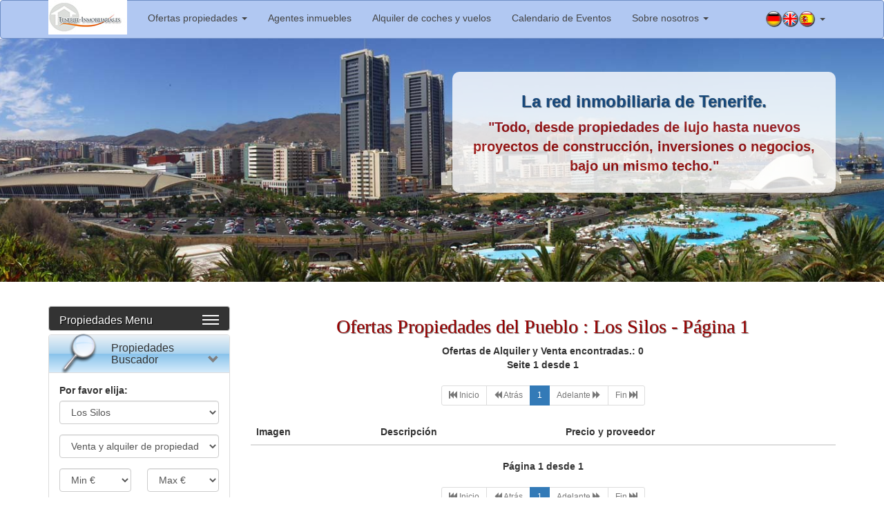

--- FILE ---
content_type: text/html; charset=UTF-8
request_url: https://www.tenerife-inmobiliarias.es/content-immo/inmuebles-en-venta-tenerife.asp?ORTSCHAFT=Los%20Silos
body_size: 69581
content:
<!DOCTYPE HTML PUBLIC "-//W3C//DTD HTML 4.01 Transitional//EN" "http://www.w3.org/TR/html4/loose.dtd">
<html lang="es">
<head>
<meta http-equiv="Content-Type" content="text/html; charset=utf-8">
<meta http-equiv="X-UA-Compatible" content="IE=edge">
<meta name="viewport" content="width=device-width, initial-scale=1">
<title>La red inmobiliaria de Tenerife. - Ofertas Propiedades del Pueblo : Los Silos - Página 1 - Todo, desde inmuebles de lujo hasta nuevos proyectos de construcción, inversiones o negocios bajo un mismo techo. - Tenerife-Inmobiliarias.es</title>
<META name="DESCRIPTION" CONTENT="Ofertas Propiedades del Pueblo : Los Silos - Página 1 - La red de inmobiliaria de Tenerife / Islas Canarias: todo, desde propiedades de lujo hasta proyectos de nueva construcción e inversiones o negocios bajo un mismo techo - Tenerife-Inmobiliarias.es">
<META name="KEYWORDS" CONTENT="Los Silos, inmuebles en tenerife, viviendas en tenerife, propiedades en tenerife, pisos en tenerife, Inmobiliarias, Agente Inmobiliario, inmuebles en venta tenerife, pisos en venta tenerife, inmuebles tenerife, inmuebles de vacaciones, objetos de inversion, propiedades, propiedad en tenerife, Terrenos en tenerife, inmuebles de rendimiento, Tenerife, Islas Canarias, España, Apartamentos tenerife, Casas tenerife, Casa en tenerife, propiedades de lujo, nuevas promociones, Inversiones, Comercios, vacaciones, Apartamento,  Bungalow, Chalet, Finca, Villa, Villas, Puerto de la Cruz Tenerife">
<meta name="page-topic" content="Inmobiliarias Tenerife, Immobilien Teneriffa, Real Estate Agents Tenerife, Property agents Tenerife">
<meta name="audience" content="all">
<meta NAME="language" CONTENT="de">
<meta name="Robots" content="index, follow">
<meta name="IDENTIFIER" content="https://www.tenerife-inmobiliarias.es">
<meta name="company" content="Tenerindi.com - Tenerife">
<meta name="copyright" content="Tenerindi.com - Tenerife">
<meta name="author" content="Michael Hartmann, Tenerindi.com - Tenerife">
<meta name="distribution" content="global">
<meta name="revisit-after" content="5">
<link rel="shortcut icon" href="/immo-tfe.ico">

<meta property="og:title" content="La red inmobiliaria de Tenerife. - Ofertas Propiedades del Pueblo : Los Silos - Página 1 - Todo, desde inmuebles de lujo hasta nuevos proyectos de construcción, inversiones o negocios bajo un mismo techo. - Tenerife-Inmobiliarias.es">
<meta property="og:description" content="Ofertas Propiedades del Pueblo : Los Silos - Página 1 - La red de inmobiliaria de Tenerife / Islas Canarias: todo, desde propiedades de lujo hasta proyectos de nueva construcción e inversiones o negocios bajo un mismo techo - Tenerife-Inmobiliarias.es">
<meta property="og:image" content="/images/layout/teneriffaimmobilien-OG-Image.jpg">
<meta property="og:url" content="https://www.tenerife-inmobiliarias.es/content-immo/inmuebles-en-venta-tenerife.asp?ORTSCHAFT=Los%20Silos">

<!-- Bootstrap -->
<link rel="stylesheet" type="text/css" href="/css/bootstrap.css">
<link rel="stylesheet" type="text/css" href="/css/layout.css">
<link rel="stylesheet" type="text/css" href="/css/socialmedia.css">

<link rel="stylesheet" type="text/css" href="/plugins/Cookies/Cookies.css">
<!-- HTML5 shim and Respond.js for IE8 support of HTML5 elements and media queries -->
<!-- WARNING: Respond.js doesn't work if you view the page via file:// -->
<!--[if lt IE 9]>
      <script src="https://oss.maxcdn.com/html5shiv/3.7.2/html5shiv.min.js"></script>
      <script src="https://oss.maxcdn.com/respond/1.4.2/respond.min.js"></script>
    <![endif]-->

<script type="text/javascript">
	var LastInsertedId = 19870649;
</script>
<script type="text/javascript" src="/js/jquery.js"></script> 
<script type="text/javascript" src="/js/bootstrap.min.js"></script>
<script type="text/javascript" src="/js/general.js"></script>


</head>

<body>
<nav class="navbar navbar-default">
  <div class="container"> 
    <!-- Brand and toggle get grouped for better mobile display -->
    <div class="navbar-header">
      <button type="button" class="navbar-toggle collapsed" data-toggle="collapse" data-target="#myDefaultNavbar1"> <span class="sr-only">Toggle navigation</span> <span class="icon-bar"></span> <span class="icon-bar"></span> <span class="icon-bar"></span> </button>
      <a class="navbar-brand" href="/"><img src="/images/layout/logo-inmobiliarias-klein.jpg" width="114" height="50" alt="Logo Propiedades Tenerife" style="top:-16px; position:relative;"></a></div>
    <!-- Collect the nav links, forms, and other content for toggling -->
    <div class="collapse navbar-collapse" id="myDefaultNavbar1">
      <ul class="nav navbar-nav">
        <li class="dropdown"> <a href="#" class="dropdown-toggle" data-toggle="dropdown" role="button" aria-expanded="false">Ofertas propiedades <span class="caret"></span></a>
          <ul class="dropdown-menu" role="menu">
            <li><a href="/content-immo/inmuebles-en-venta-tenerife.asp">Todos los Propiedades</a></li>
            <li><a href="/content-text/main.asp?fldAuto=119">Propiedades de Lujo</a></li>
            <li><a href="/content-immo/inmuebles-en-venta-tenerife.asp?INMO=Privat">De privado a privado</a></li>
            <li><a href="/content-text/main.asp?fldAuto=122">Proyectos de nueva construcción</a></li>
            <li><a href="/content-text/main.asp?fldAuto=120">Alquiler vacacional</a></li>
          </ul>
        </li>
        <li><a href="/directorio-agentes-inmobiliarios-inmobiliarias-tenerife/inmobiliarias-tenerife.asp">Agentes inmuebles</a></li>
        <li><a href="/alquiler-coches-reservar-vuelos-islas-canarias.asp">Alquiler de coches y vuelos</a></li>
        <li><a href="/calendario-eventos.asp">Calendario de Eventos</a></li>
        <li class="dropdown"> <a href="#" class="dropdown-toggle" data-toggle="dropdown" role="button" aria-expanded="false">Sobre nosotros <span class="caret"></span></a>
          <ul class="dropdown-menu" role="menu">
            <li><a href="/quienes-somos.asp">Quienes somos</a></li>
            <li><a href="/aviso-legal.asp">Aviso legal</a></li>
            <li><a href="/politica-privacidad.asp">Política de privacidad</a></li>
            <li><a href="https://www.tenerindi.com/" target="_blank">Contacto</a></li>
          </ul>
        </li>
        </ul>
        <ul class="nav navbar-nav navbar-right">
        <li class="dropdown"> <a href="#" class="dropdown-toggle" data-toggle="dropdown" role="button" aria-expanded="false"><img src="/images/layout/de-24.png" width="24" height="24" alt="Teneriffa Immobilien Deutsch"><img src="/images/layout/en-24.png" width="24" height="24" alt="Tenerife Properties English"><img src="/images/layout/es-24.png" width="24" height="24" alt="Tenerife Inmuebles Español"> <span class="caret"></span></a>
          <ul class="dropdown-menu" role="menu">
            <li><a href="https://www.immobilienteneriffa.com/" hreflang="de"><img src="/images/layout/de-24.png" width="24" height="24" alt="Teneriffa Immobilien Deutsch">&nbsp;Teneriffa Immobilien Deutsch</a></li>
            <li><a href="http://www.estateagents-tenerife.co.uk/" hreflang="en"><img src="/images/layout/en-24.png" width="24" height="24" alt="Tenerife Properties English">&nbsp;Tenerife Properties English</a></li>
            <li><a href="http://www.tenerife-inmobiliarias.es/" hreflang="es"><img src="/images/layout/es-24.png" width="24" height="24" alt="Tenerife Inmuebles Español">&nbsp;Tenerife Inmuebles Español</a></li>
          </ul>
        </li>
      </ul>
      <!--<form class="navbar-form navbar-right" role="search">
        <div class="form-group">
          <input type="text" class="form-control" placeholder="Search">
        </div>
        <button type="submit" class="btn btn-default">Submit</button>
      </form>-->
</div>
    <!-- /.navbar-collapse --> 
  </div>
  <!-- /.container-fluid --> 
</nav><section>
    <div class="jumbotron text-center BackgroundJumbotron set-bottom-margin">
    <div class="container">
      <div class="row">
        <div class="col-lg-6 col-md-6 col-sm-6 col-xs12">
          <div class="KopfLogo">
          	<img alt="Propiedades Tenerife Logo" class="img-responsive" src="/images/layout/logo-inmobiliarias.jpg" />
          </div>
        </div>
        <div class="col-lg-6 col-md-6 col-sm-6 hidden-xs">
          <div class="KopfTitle WhiteBackground4Text">
          	<h2>La red inmobiliaria de Tenerife.</h2>
            <p>"Todo, desde propiedades de lujo hasta nuevos proyectos de construcción, inversiones o negocios, bajo un mismo techo."</p>
          </div>
        </div>
      </div>
    </div>
  </div></section>
<section>
  <div class="container">
    <div class="row">
      <div class="col-md-3 col-sm-4 col-xs-12">
 		        <div id="HauptMenueTop">
		  <div id="HauptMenueHeadLine">
    	  	<div id="HauptMenueTitle">Propiedades Menu</div>
          	<div id="HauptMenueButton">
        		<span></span>
           		<span></span>
        		<span></span>
        	</div>
		  </div>
        </div>  
        <div id="MainMenu">

<div class="panel-group" id="accordion">
    <div class="panel panel-default" id="panel0">
        <div class="panel-heading">
             <img src="/images/layout/Header-Pic-0.png" alt="Header Pic Buscador Propiedades">
             <h4 class="panel-title">
        <a data-toggle="collapse" data-target="#collapseZero" href="javascript:void(0)">
          Propiedades Buscador        </a>
      </h4>

        </div>
        <div id="collapseZero" class="panel-collapse collapse in">
            <div class="panel-body">
            <form id="ImmobilienSucherForm" action="/content-immo/inmuebles-en-venta-tenerife.asp" method="get">
<input name="SuchForm" id="SuchForm" type="hidden" value="YES" />
<div class="form-group">
  <label for="ORTSCHAFTCODE">Por favor elija:</label>
  <select class="form-control" accesskey="r" id="ORTSCHAFTCODE" name="ORTSCHAFTCODE">
    <option value="">Seleccione un municipio</option>
	<option value="1" >Adeje</option>
		<option value="2" >Arafo</option>
		<option value="3" >Arico</option>
		<option value="4" >Arona</option>
		<option value="5" >Buenavista</option>
		<option value="6" >Candelaria</option>
		<option value="7" >El Rosario</option>
		<option value="8" >El Sauzal</option>
		<option value="9" >El Tanque</option>
		<option value="10" >Fasnia</option>
		<option value="11" >Garachico</option>
		<option value="12" >Granadilla</option>
		<option value="13" >Guia de Isora</option>
		<option value="14" >Güimar</option>
		<option value="15" >Icod de los Vinos</option>
		<option value="16" >La Guancha</option>
		<option value="17" >La Laguna</option>
		<option value="18" >La Matanza</option>
		<option value="19" >La Orotava</option>
		<option value="20" >La Victoria</option>
		<option value="21" >Los Realejos</option>
		<option value="22" selected>Los Silos</option>
		<option value="23" >Puerto de la Cruz</option>
		<option value="24" >San Juan de la Rambla</option>
		<option value="25" >San Miguel</option>
		<option value="26" >Santa Cruz de Tenerife</option>
		<option value="27" >Santa Ursula</option>
		<option value="28" >Santiago del Teide</option>
		<option value="29" >Tacoronte</option>
		<option value="30" >Tegueste</option>
		<option value="31" >Vilaflor</option>
	  </select>
</div>
<div class="form-group">
  <select class="form-control" accesskey="o" id="OBJEKTCODE" name="OBJEKTCODE">
	<option value="">Venta y alquiler de propiedades.</option>
	<option value="1" >Estudios</option>
	<option value="2" >Apartamentos</option>
	<option value="12" >Aticos</option>
	<option value="4" >Casas Adosadas</option>	
	<option value="3" >Casas y Chalets</option>
	<option value="5" >Fincas</option>
	<option value="11" >Garajes</option>
	<option value="6" >Terrenos</option>
	<option value="7" >Comercios</option>
	<option value="9" >Gastronomia</option>
	<option value="8" >Hoteles</option>
	<option value="10 ">Inversiones</option>
	<option value="100" style="background-color:#39F; color:#FFF;" >Propiedades de alquiler a largo plazo</option>
	<option value="15" >Estudios</option>
	<option value="16" >Apartamentos</option>
	<option value="17" >Aticos</option>
	<option value="18" >Casas y Chalets</option>	
	<option value="19" >Casas Adosadas</option>
	<option value="20" >Fincas</option>
	<option value="21" >Garajes</option>
	<option value="200" style="background-color:#39F; color:#FFF;" >Alquiler de vacaciones</option>
	<option value="25" >Estudios</option>
	<option value="26" >Apartamentos</option>
	<option value="27" >Aticos</option>
	<option value="28" >Casas y Chalets</option>
	<option value="29" >Casas Adosadas</option>
	<option value="30" >Fincas</option>
  </select>
</div>
<div class="form-group" style="width:45%; float:left;">
  <select class="form-control" accesskey="o" name="minprice" id="minprice">
	<option value="">Min &euro;</option>
	<option value="50000" >50.000&euro;</option>
	<option value="100000" >100.000&euro;</option>
	<option value="150000" >150.000&euro;</option>
	<option value="200000" >200.000&euro;</option>	
	<option value="300000" >300.000&euro;</option>
	<option value="400000" >400.000&euro;</option>
	<option value="500000" >500.000&euro;</option>
	<option value="600000" >600.000&euro;</option>
	<option value="700000" >700.000&euro;</option>
	<option value="800000" >800.000&euro;</option>
	<option value="900000" >900.000&euro;</option>
	<option value="1000000" >1.000.000&euro;</option>
	<option value="1500000" >1.500.000&euro;</option>
	<option value="2000000" >2.000.000&euro;</option>
	<option value="2500000" >2.500.000&euro;</option>
	<option value="3000000" >3.000.000&euro;</option>
	<option value="3500000" >3.500.000&euro;</option>
	<option value="4000000" >4.000.000&euro;</option>
	<option value="5000000" >5.000.000&euro;</option>
  </select>
</div>
<div class="form-group" style="width:45%; float:right;">
  <select class="form-control" accesskey="o" name="maxprice" id="maxprice">
	<option value="">Max &euro;</option>
	<option value="50000" >50.000&euro;</option>
	<option value="100000" >100.000&euro;</option>
	<option value="150000" >150.000&euro;</option>
	<option value="200000" >200.000&euro;</option>	
	<option value="300000" >300.000&euro;</option>
	<option value="400000" >400.000&euro;</option>
	<option value="500000" >500.000&euro;</option>
	<option value="600000" >600.000&euro;</option>
	<option value="700000" >700.000&euro;</option>
	<option value="800000" >800.000&euro;</option>
	<option value="900000" >900.000&euro;</option>
	<option value="1000000" >1.000.000&euro;</option>
	<option value="1500000" >1.500.000&euro;</option>
	<option value="2000000" >2.000.000&euro;</option>
	<option value="2500000" >2.500.000&euro;</option>
	<option value="3000000" >3.000.000&euro;</option>
	<option value="3500000" >3.500.000&euro;</option>
	<option value="4000000" >4.000.000&euro;</option>
	<option value="5000000" >5.000.000&euro;</option>
  </select>
</div>

<div class="form-group">
  <select class="form-control" accesskey="o" name="Zimmer" id="Zimmer">
	<option value="">Numero de dormitorios</option>
	<option value="1" >1 Dormitorios</option>
	<option value="2" >2 Dormitorios</option>
	<option value="3" >3 Dormitorios</option>
	<option value="4" >4 Dormitorios</option>	
	<option value="5" >5 Dormitorios</option>
	<option value="6" >6 Dormitorios</option>
	<option value="7" >7 Dormitorios</option>
	<option value="8" >8 Dormitorios</option>
	<option value="9" >9 Dormitorios</option>
	<option value="10" >10 Dormitorios</option>
	<option value="11" >11 Dormitorios</option>
	<option value="12" >12 Dormitorios</option>
	<option value="13" >13 Dormitorios</option>
	<option value="14" >14 Dormitorios</option>
	<option value="15" >15 Dormitorios</option>
  </select>
</div>

<div class="form-group">
  <select class="form-control" accesskey="i" name="INMO" id="INMO">
	<option value="">Seleccione agente inmobiliario</option>
	    <option value="DrStange" >Dr. Stange & Partner - Palm Mar</option>
	    <option value="Imperial-Canarias" >Inmobiliaria Imperial Canarias</option>
	    <option value="Steinert-Invest" >Inmobiliaria Steinert Invest S.L.</option>
	    <option value="Privat" >Privat</option>
	    <option value="Tenerifehome" >Tenerifehome</option>
	  </select>
</div>

<div class="form-group">
	<input name="RefNr" id="RefNr" type="text" class="form-control" placeholder="Ref-N°" value="" />
</div>

<button type="submit" class="btn btn-success" style="width:100%"><span class="glyphicon glyphicon-search"></span> Buscar Propiedad</button>
<button type="reset" class="btn btn-warning" style="width:100%; margin-top:5px;" id="EraseImmoSucher"><span class="glyphicon glyphicon-erase"></span> Reset Formulario</button>

<div id="ImmobilienSucherMsg" class="alert alert-info"></div>

</form>
            </div>
        </div>
	</div>

    <div class="panel panel-default" id="panel1">
        <div class="panel-heading">
             <img src="/images/layout/Header-Pic-1.png" alt="Header Pic Ventas Inmobiliarias Tenerife">
             <h4 class="panel-title">
        <a data-toggle="collapse" data-target="#collapseOne" href="javascript:void(0)">
          Propiedades Venta en Tenerife        </a>
      </h4>

        </div>
        <div id="collapseOne" class="panel-collapse collapse in">
            <div class="panel-body">  
            <ul>
            	<li><a href="https://www.tenerife-inmobiliarias.es/content-immo/inmuebles-en-venta-tenerife.asp?OBJEKTCODE=1" target="_self" title="Estudios - en Venta Tenerife"><b>Estudios</b></a> <span class="badge pull-right" style="width:50px;">5</span></li>
            	<li><a href="https://www.tenerife-inmobiliarias.es/content-immo/inmuebles-en-venta-tenerife.asp?OBJEKTCODE=2" target="_self" title="Apartamentos - en Venta Tenerife"><b>Apartamentos</b></a> <span class="badge pull-right" style="width:50px;">55</span></li>
            	<li><a href="https://www.tenerife-inmobiliarias.es/content-immo/inmuebles-en-venta-tenerife.asp?OBJEKTCODE=3" target="_self" title="Casas y Chalets Tenerife"><b>Casas y Chalets</b></a> <span class="badge pull-right" style="width:50px;">52</span></li>
            	<li><a href="https://www.tenerife-inmobiliarias.es/content-immo/inmuebles-en-venta-tenerife.asp?OBJEKTCODE=4" target="_self" title="Casas Adosadas - en Venta Tenerife"><b>Casas Adosadas</b></a> <span class="badge pull-right" style="width:50px;">13</span></li>
            	<li><a href="https://www.tenerife-inmobiliarias.es/content-immo/inmuebles-en-venta-tenerife.asp?OBJEKTCODE=5" target="_self" title="Fincas - en Venta Tenerife"><b>Fincas</b></a> <span class="badge pull-right" style="width:50px;">14</span></li>
            	<li><a href="https://www.tenerife-inmobiliarias.es/content-immo/inmuebles-en-venta-tenerife.asp?OBJEKTCODE=6" target="_self" title="Terrenos - en Venta Tenerife"><b>Terrenos</b></a> <span class="badge pull-right" style="width:50px;">19</span></li>
            	<li><a href="https://www.tenerife-inmobiliarias.es/content-immo/inmuebles-en-venta-tenerife.asp?OBJEKTCODE=7" target="_self" title="Comercios - en Venta Tenerife"><b>Comercios</b></a> <span class="badge pull-right" style="width:50px;">17</span></li>
            	<li><a href="https://www.tenerife-inmobiliarias.es/content-immo/inmuebles-en-venta-tenerife.asp?OBJEKTCODE=9" target="_self" title="Gastronomia - en Venta Tenerife"><b>Gastronomia</b></a> <span class="badge pull-right" style="width:50px;">2</span></li>
            	<li><a href="https://www.tenerife-inmobiliarias.es/content-immo/inmuebles-en-venta-tenerife.asp?OBJEKTCODE=10" target="_self" title="Inversiones - en Venta Tenerife"><b>Inversiones</b></a> <span class="badge pull-right" style="width:50px;">2</span></li>
            	<li><a href="https://www.tenerife-inmobiliarias.es/content-immo/inmuebles-en-venta-tenerife.asp?OBJEKTCODE=11" target="_self" title="Garajes - en Venta Tenerife"><b>Garajes</b></a> <span class="badge pull-right" style="width:50px;">1</span></li>
            	<li><a href="https://www.tenerife-inmobiliarias.es/content-immo/inmuebles-en-venta-tenerife.asp?OBJEKTCODE=12" target="_self" title="Aticos - en Venta Tenerife"><b>Aticos</b></a> <span class="badge pull-right" style="width:50px;">5</span></li>
            	<li><a href="https://www.tenerife-inmobiliarias.es/content-immo/inmuebles-en-venta-tenerife.asp?OBJEKTCODE=13" target="_self" title="Diversos - en Venta Tenerife"><b>Diversos</b></a> <span class="badge pull-right" style="width:50px;">6</span></li>
            </ul>
            </div>
        </div>
    </div>
    <div class="panel panel-default" id="panel2">
        <div class="panel-heading">
             <img src="/images/layout/Header-Pic-2.png" alt="Header Pic Alquileres en Tenerife">
             <h4 class="panel-title">
        <a data-toggle="collapse" data-target="#collapseTwo" href="javascript:void(0)" class="collapsed">
          Alquileres en Tenerife        </a>
      </h4>

        </div>
        <div id="collapseTwo" class="panel-collapse collapse in">
            <div class="panel-body">
            <ul>
            	<li><a href="https://www.tenerife-inmobiliarias.es/content-immo/inmuebles-en-venta-tenerife.asp?OBJEKTCODE=15" target="_self" title="Estudios - en alquiler Tenerife"><b>Estudios</b></a> <span class="badge pull-right" style="width:50px;">16</span></li>
            	<li><a href="https://www.tenerife-inmobiliarias.es/content-immo/inmuebles-en-venta-tenerife.asp?OBJEKTCODE=16" target="_self" title="Apartamentos - en alquiler Tenerife"><b>Apartamentos</b></a> <span class="badge pull-right" style="width:50px;">53</span></li>
            	<li><a href="https://www.tenerife-inmobiliarias.es/content-immo/inmuebles-en-venta-tenerife.asp?OBJEKTCODE=17" target="_self" title="Aticos - en alquiler Tenerife"><b>Aticos</b></a> <span class="badge pull-right" style="width:50px;">1</span></li>
            	<li><a href="https://www.tenerife-inmobiliarias.es/content-immo/inmuebles-en-venta-tenerife.asp?OBJEKTCODE=18" target="_self" title="Casas y Chalets - en alquiler Tenerife"><b>Casas y Chalets</b></a> <span class="badge pull-right" style="width:50px;">8</span></li>
            	<li><a href="https://www.tenerife-inmobiliarias.es/content-immo/inmuebles-en-venta-tenerife.asp?OBJEKTCODE=19" target="_self" title="Casas Adosadas - en alquiler Tenerife"><b>Casas Adosadas</b></a> <span class="badge pull-right" style="width:50px;">1</span></li>
            	<li><a href="https://www.tenerife-inmobiliarias.es/content-immo/inmuebles-en-venta-tenerife.asp?OBJEKTCODE=21" target="_self" title="Garajes - en alquiler Tenerife"><b>Garajes</b></a> <span class="badge pull-right" style="width:50px;">1</span></li>
            	<li><a href="https://www.tenerife-inmobiliarias.es/content-immo/inmuebles-en-venta-tenerife.asp?OBJEKTCODE=22" target="_self" title="Comercios - en alquiler Tenerife"><b>Comercios</b></a> <span class="badge pull-right" style="width:50px;">10</span></li>
            </ul>
            </div>
        </div>
    </div>
    <div class="panel panel-default" id="panel4">
        <div class="panel-heading">
             <img src="/images/layout/Header-Pic-4.png" alt="Header Pic Alquileres de vacaciones en Tenerife">
             <h4 class="panel-title">
        <a data-toggle="collapse" data-target="#collapseFour" href="javascript:void(0)" class="collapsed">
          Alquileres vacacionales en Tenerife        </a>
      </h4>

        </div>
        <div id="collapseFour" class="panel-collapse collapse in">
            <div class="panel-body">
            <ul>
            </ul>
            </div>
        </div>
    </div>
    <div class="panel panel-default" id="panel3">
        <div class="panel-heading">
             <img src="/images/layout/Header-Pic-3.png" alt="Header Pic Vacaciones en tenerife">
             <h4 class="panel-title">
        <a data-toggle="collapse" data-target="#collapseThree" href="javascript:void(0)" class="collapsed">
          Publicidad        </a>
      </h4>

        </div>
        <div id="collapseThree" class="panel-collapse collapse in">
            <div class="panel-body">
            <p></p>
            </div>
        </div>
    </div>
</div>

        </div>      </div>
      <div class="col-md-9 col-sm-8 col-xs-12">
		<div id="Headline">
		  <h1 class="text-center">Ofertas Propiedades del Pueblo : Los Silos - Página 1</h1>
		</div>
    
    <div id="SeitenLinksOben" class="text-center">
    	<strong>Ofertas de Alquiler y Venta encontradas.: 0<br>Seite 1 desde 1</strong>
        	
    <nav aria-label="Page navigation">
  		<ul class="pagination pagination-sm">
    		<li class="disabled"><a href="/content-immo/inmuebles-en-venta-tenerife.asp?ORTSCHAFT=Los Silos&page=1" aria-label="First"><span aria-hidden="true"><span class="glyphicon glyphicon-fast-backward"></span> Inicio</span></a></li>
            
			            
            <li class="disabled"><a href="/content-immo/inmuebles-en-venta-tenerife.asp?ORTSCHAFT=Los Silos&page=1" aria-label="Previous"><span aria-hidden="true"><span class="glyphicon glyphicon-backward"></span> Atrás</span></a></li>
            
            
			            <li  class="active"><a href="/content-immo/inmuebles-en-venta-tenerife.asp?ORTSCHAFT=Los Silos&page=1">1</a></li>
                        
            <li class="disabled"><a href="/content-immo/inmuebles-en-venta-tenerife.asp?ORTSCHAFT=Los Silos&page=1" aria-label="Next"><span aria-hidden="true">Adelante <span class="glyphicon glyphicon-forward"></span></span></a></li>
            
                        
            <li class="disabled"><a href="/content-immo/inmuebles-en-venta-tenerife.asp?ORTSCHAFT=Los Silos&page=1" aria-label="Last"><span aria-hidden="true">Fin <span class="glyphicon glyphicon-fast-forward"></span></span></a></li>
		</ul>
	</nav>    </div>
    
    <table class="table table-responsive table-striped table-hover">
      <thead class="thead-inverse">
        <tr>
          <th>Imagen</th>
          <th>Descripción</th>
          <th>Precio y proveedor</th>
        </tr>
      </thead>
      <tbody>
	  </tbody>
    </table>
    
    <div id="SeitenLinksUnten" class="text-center">
    <strong>Página 1 desde 1</strong>
		
    <nav aria-label="Page navigation">
  		<ul class="pagination pagination-sm">
    		<li class="disabled"><a href="/content-immo/inmuebles-en-venta-tenerife.asp?ORTSCHAFT=Los Silos&page=1" aria-label="First"><span aria-hidden="true"><span class="glyphicon glyphicon-fast-backward"></span> Inicio</span></a></li>
            
			            
            <li class="disabled"><a href="/content-immo/inmuebles-en-venta-tenerife.asp?ORTSCHAFT=Los Silos&page=1" aria-label="Previous"><span aria-hidden="true"><span class="glyphicon glyphicon-backward"></span> Atrás</span></a></li>
            
            
			            <li  class="active"><a href="/content-immo/inmuebles-en-venta-tenerife.asp?ORTSCHAFT=Los Silos&page=1">1</a></li>
                        
            <li class="disabled"><a href="/content-immo/inmuebles-en-venta-tenerife.asp?ORTSCHAFT=Los Silos&page=1" aria-label="Next"><span aria-hidden="true">Adelante <span class="glyphicon glyphicon-forward"></span></span></a></li>
            
                        
            <li class="disabled"><a href="/content-immo/inmuebles-en-venta-tenerife.asp?ORTSCHAFT=Los Silos&page=1" aria-label="Last"><span aria-hidden="true">Fin <span class="glyphicon glyphicon-fast-forward"></span></span></a></li>
		</ul>
	</nav>    <p>&nbsp;</p>
    <div class="text-center"></div>
	</div>

      </div>    
      
    </div><!--Ende Row-->
  </div><!--Ende Container-->
</section>

<hr>
<section>
  <div class="container well">
    <div class="row">
      <div class="col-lg-4 col-md-4 col-sm-6">
        <div class="media">
          <div class="media-left"> <a data-toggle="collapse" data-target="#Regionen" class="btn btn-success" role="button" href="javascript:void(0)"> <span class="glyphicon glyphicon-map-marker"></span> </a> </div>
          <div class="media-body">
            <h2 class="media-heading">Propiedades por región</h2>
            <p>Aquí encontrará los objetos inmobiliarios en venta y alquiler por región. Por favor seleccione una región.</p>
            <p class="text-center"><a data-toggle="collapse" data-target="#Regionen" class="btn btn-primary" role="button" href="javascript:void(0)">Regiones en Tenerife</a></p>
            </div>
        </div>
        <div class="collapse text-center" id="Regionen">
        <h3>Objetos de propiedad en venta y alquiler por región</h3>
      	<a href="https://www.tenerife-inmobiliarias.es/content-immo/inmuebles-en-venta-tenerife.asp?ORTSCHAFT=Adeje" target="_self" title="Propiedad en venta y en alquiler en Adeje">Adeje</a> | <a href="https://www.tenerife-inmobiliarias.es/content-immo/inmuebles-en-venta-tenerife.asp?ORTSCHAFT=Arafo" target="_self" title="Propiedad en venta y en alquiler en Arafo">Arafo</a> | <a href="https://www.tenerife-inmobiliarias.es/content-immo/inmuebles-en-venta-tenerife.asp?ORTSCHAFT=Arico" target="_self" title="Propiedad en venta y en alquiler en Arico">Arico</a> | <a href="https://www.tenerife-inmobiliarias.es/content-immo/inmuebles-en-venta-tenerife.asp?ORTSCHAFT=Arona" target="_self" title="Propiedad en venta y en alquiler en Arona">Arona</a> | <a href="https://www.tenerife-inmobiliarias.es/content-immo/inmuebles-en-venta-tenerife.asp?ORTSCHAFT=Buenavista" target="_self" title="Propiedad en venta y en alquiler en Buenavista">Buenavista</a> | <a href="https://www.tenerife-inmobiliarias.es/content-immo/inmuebles-en-venta-tenerife.asp?ORTSCHAFT=Candelaria" target="_self" title="Propiedad en venta y en alquiler en Candelaria">Candelaria</a> | <a href="https://www.tenerife-inmobiliarias.es/content-immo/inmuebles-en-venta-tenerife.asp?ORTSCHAFT=El%20Rosario" target="_self" title="Propiedad en venta y en alquiler en El Rosario">El Rosario</a> | <a href="https://www.tenerife-inmobiliarias.es/content-immo/inmuebles-en-venta-tenerife.asp?ORTSCHAFT=El%20Sauzal" target="_self" title="Propiedad en venta y en alquiler en El Sauzal">El Sauzal</a> | <a href="https://www.tenerife-inmobiliarias.es/content-immo/inmuebles-en-venta-tenerife.asp?ORTSCHAFT=El%20Tanque" target="_self" title="Propiedad en venta y en alquiler en El Tanque">El Tanque</a> | <a href="https://www.tenerife-inmobiliarias.es/content-immo/inmuebles-en-venta-tenerife.asp?ORTSCHAFT=Fasnia" target="_self" title="Propiedad en venta y en alquiler en Fasnia">Fasnia</a> | <a href="https://www.tenerife-inmobiliarias.es/content-immo/inmuebles-en-venta-tenerife.asp?ORTSCHAFT=Garachico" target="_self" title="Propiedad en venta y en alquiler en Garachico">Garachico</a> | <a href="https://www.tenerife-inmobiliarias.es/content-immo/inmuebles-en-venta-tenerife.asp?ORTSCHAFT=Granadilla" target="_self" title="Propiedad en venta y en alquiler en Granadilla">Granadilla</a> | <a href="https://www.tenerife-inmobiliarias.es/content-immo/inmuebles-en-venta-tenerife.asp?ORTSCHAFT=Guia%20de%20Isora" target="_self" title="Propiedad en venta y en alquiler en Guia de Isora">Guia de Isora</a> | <a href="https://www.tenerife-inmobiliarias.es/content-immo/inmuebles-en-venta-tenerife.asp?ORTSCHAFT=G%C3%BCimar" target="_self" title="Propiedad en venta y en alquiler en Güimar">Güimar</a> | <a href="https://www.tenerife-inmobiliarias.es/content-immo/inmuebles-en-venta-tenerife.asp?ORTSCHAFT=Icod%20de%20los%20Vinos" target="_self" title="Propiedad en venta y en alquiler en Icod de los Vinos">Icod de los Vinos</a> | <a href="https://www.tenerife-inmobiliarias.es/content-immo/inmuebles-en-venta-tenerife.asp?ORTSCHAFT=La%20Guancha" target="_self" title="Propiedad en venta y en alquiler en La Guancha">La Guancha</a> | <a href="https://www.tenerife-inmobiliarias.es/content-immo/inmuebles-en-venta-tenerife.asp?ORTSCHAFT=La%20Laguna" target="_self" title="Propiedad en venta y en alquiler en La Laguna">La Laguna</a> | <a href="https://www.tenerife-inmobiliarias.es/content-immo/inmuebles-en-venta-tenerife.asp?ORTSCHAFT=La%20Matanza" target="_self" title="Propiedad en venta y en alquiler en La Matanza">La Matanza</a> | <a href="https://www.tenerife-inmobiliarias.es/content-immo/inmuebles-en-venta-tenerife.asp?ORTSCHAFT=La%20Orotava" target="_self" title="Propiedad en venta y en alquiler en La Orotava">La Orotava</a> | <a href="https://www.tenerife-inmobiliarias.es/content-immo/inmuebles-en-venta-tenerife.asp?ORTSCHAFT=La%20Victoria" target="_self" title="Propiedad en venta y en alquiler en La Victoria">La Victoria</a> | <a href="https://www.tenerife-inmobiliarias.es/content-immo/inmuebles-en-venta-tenerife.asp?ORTSCHAFT=Los%20Realejos" target="_self" title="Propiedad en venta y en alquiler en Los Realejos">Los Realejos</a> | <a href="https://www.tenerife-inmobiliarias.es/content-immo/inmuebles-en-venta-tenerife.asp?ORTSCHAFT=Los%20Silos" target="_self" title="Propiedad en venta y en alquiler en Los Silos">Los Silos</a> | <a href="https://www.tenerife-inmobiliarias.es/content-immo/inmuebles-en-venta-tenerife.asp?ORTSCHAFT=Puerto%20de%20la%20Cruz" target="_self" title="Propiedad en venta y en alquiler en Puerto de la Cruz">Puerto de la Cruz</a> | <a href="https://www.tenerife-inmobiliarias.es/content-immo/inmuebles-en-venta-tenerife.asp?ORTSCHAFT=San%20Juan%20de%20la%20Rambla" target="_self" title="Propiedad en venta y en alquiler en San Juan de la Rambla">San Juan de la Rambla</a> | <a href="https://www.tenerife-inmobiliarias.es/content-immo/inmuebles-en-venta-tenerife.asp?ORTSCHAFT=San%20Miguel" target="_self" title="Propiedad en venta y en alquiler en San Miguel">San Miguel</a> | <a href="https://www.tenerife-inmobiliarias.es/content-immo/inmuebles-en-venta-tenerife.asp?ORTSCHAFT=Santa%20Cruz%20de%20Tenerife" target="_self" title="Propiedad en venta y en alquiler en Santa Cruz de Tenerife">Santa Cruz de Tenerife</a> | <a href="https://www.tenerife-inmobiliarias.es/content-immo/inmuebles-en-venta-tenerife.asp?ORTSCHAFT=Santa%20Ursula" target="_self" title="Propiedad en venta y en alquiler en Santa Ursula">Santa Ursula</a> | <a href="https://www.tenerife-inmobiliarias.es/content-immo/inmuebles-en-venta-tenerife.asp?ORTSCHAFT=Santiago%20del%20Teide" target="_self" title="Propiedad en venta y en alquiler en Santiago del Teide">Santiago del Teide</a> | <a href="https://www.tenerife-inmobiliarias.es/content-immo/inmuebles-en-venta-tenerife.asp?ORTSCHAFT=Tacoronte" target="_self" title="Propiedad en venta y en alquiler en Tacoronte">Tacoronte</a> | <a href="https://www.tenerife-inmobiliarias.es/content-immo/inmuebles-en-venta-tenerife.asp?ORTSCHAFT=Tegueste" target="_self" title="Propiedad en venta y en alquiler en Tegueste">Tegueste</a> | <a href="https://www.tenerife-inmobiliarias.es/content-immo/inmuebles-en-venta-tenerife.asp?ORTSCHAFT=Vilaflor" target="_self" title="Propiedad en venta y en alquiler en Vilaflor">Vilaflor</a>
      </div>

    
      </div>
      <div class="col-lg-4 col-md-4 col-sm-6">
        <div class="media">
          <div class="media-left"> <a data-toggle="collapse" data-target="#ObjektTypen" class="btn btn-success" role="button" href="javascript:void(0)"> <span class="glyphicon glyphicon-home"></span> </a> </div>
          <div class="media-body">
            <h2 class="media-heading">Propiedad por tipo</h2>
            <p>Aquí encontrará los objetos de bienes raíces en venta y en alquiler ordenados por tipo de objeto. Por favor seleccione un tipo.</p>
            <p class="text-center"><a data-toggle="collapse" data-target="#ObjektTypen" class="btn btn-primary" role="button" href="javascript:void(0)">Tipos de objetos inmobiliarios</a></p>
          </div>
          <div class="collapse text-center" id="ObjektTypen">
      	<h3>Objetos inmobiliarios en venta y alquiler según tipos de objeto.</h3>
        <a href="https://www.tenerife-inmobiliarias.es/content-immo/inmuebles-en-venta-tenerife.asp?OBJEKTCODE=1" target="_self" title="Estudios - en Venta Tenerife en Tenerife">Estudios en Tenerife</a> | <a href="https://www.tenerife-inmobiliarias.es/content-immo/inmuebles-en-venta-tenerife.asp?OBJEKTCODE=2" target="_self" title="Apartamentos - en Venta Tenerife en Tenerife">Apartamentos en Tenerife</a> | <a href="https://www.tenerife-inmobiliarias.es/content-immo/inmuebles-en-venta-tenerife.asp?OBJEKTCODE=12" target="_self" title="Aticos - en Venta Tenerife en Tenerife">Aticos en Tenerife</a> | <a href="https://www.tenerife-inmobiliarias.es/content-immo/inmuebles-en-venta-tenerife.asp?OBJEKTCODE=4" target="_self" title="Casas Adosadas - en Venta Tenerife en Tenerife">Casas Adosadas en Tenerife</a> | <a href="https://www.tenerife-inmobiliarias.es/content-immo/inmuebles-en-venta-tenerife.asp?OBJEKTCODE=3" target="_self" title="Casas y Chalets Tenerife en Tenerife">Casas y Chalets en Tenerife</a> | <a href="https://www.tenerife-inmobiliarias.es/content-immo/inmuebles-en-venta-tenerife.asp?OBJEKTCODE=5" target="_self" title="Fincas - en Venta Tenerife en Tenerife">Fincas en Tenerife</a> | <a href="https://www.tenerife-inmobiliarias.es/content-immo/inmuebles-en-venta-tenerife.asp?OBJEKTCODE=11" target="_self" title="Garajes - en Venta Tenerife en Tenerife">Garajes en Tenerife</a> | <a href="https://www.tenerife-inmobiliarias.es/content-immo/inmuebles-en-venta-tenerife.asp?OBJEKTCODE=6" target="_self" title="Terrenos - en Venta Tenerife en Tenerife">Terrenos en Tenerife</a> | <a href="https://www.tenerife-inmobiliarias.es/content-immo/inmuebles-en-venta-tenerife.asp?OBJEKTCODE=7" target="_self" title="Comercios - en Venta Tenerife en Tenerife">Comercios en Tenerife</a> | <a href="https://www.tenerife-inmobiliarias.es/content-immo/inmuebles-en-venta-tenerife.asp?OBJEKTCODE=9" target="_self" title="Gastronomia - en Venta Tenerife en Tenerife">Gastronomia en Tenerife</a> | <a href="https://www.tenerife-inmobiliarias.es/content-immo/inmuebles-en-venta-tenerife.asp?OBJEKTCODE=8" target="_self" title="Hoteles - en Venta Tenerife en Tenerife">Hoteles en Tenerife</a> | <a href="https://www.tenerife-inmobiliarias.es/content-immo/inmuebles-en-venta-tenerife.asp?OBJEKTCODE=10" target="_self" title="Inversiones - en Venta Tenerife en Tenerife">Inversiones en Tenerife</a>
      </div>

    
        </div>
      </div>
      <div class="col-lg-4 col-md-4 col-sm-6">
        <div class="media">
          <div class="media-left"> <a data-toggle="collapse" data-target="#Immobilienmarkler" class="btn btn-success" role="button" href="javascript:void(0)"> <span class="glyphicon glyphicon-user"></span></a></div>
          <div class="media-body">
            <h2 class="media-heading">Agente Inmobiliario</h2>
            <p>Aquí encontrará los agentes inmobiliarios en Tenerife ordenados por región. Por favor seleccione una regionp.</p>
            <p class="text-center"><a data-toggle="collapse" data-target="#Immobilienmarkler" class="btn btn-primary" role="button" href="javascript:void(0)">Agente Inmobiliario</a></p>
          </div>
          
          <div class="collapse text-center" id="Immobilienmarkler">
      	<h3>Inmobiliarias en Tenerife por regiones</h3>
        <a href="https://www.tenerife-inmobiliarias.es/directorio-agentes-inmobiliarios-inmobiliarias-tenerife/inmobiliarias-tenerife.asp?GEMEINDE=Adeje" target="_self" title="Inmobiliaria en Adeje" rel="follow">Adeje</a> | <a href="https://www.tenerife-inmobiliarias.es/directorio-agentes-inmobiliarios-inmobiliarias-tenerife/inmobiliarias-tenerife.asp?GEMEINDE=Arafo" target="_self" title="Inmobiliaria en Arafo" rel="follow">Arafo</a> | <a href="https://www.tenerife-inmobiliarias.es/directorio-agentes-inmobiliarios-inmobiliarias-tenerife/inmobiliarias-tenerife.asp?GEMEINDE=Arico" target="_self" title="Inmobiliaria en Arico" rel="follow">Arico</a> | <a href="https://www.tenerife-inmobiliarias.es/directorio-agentes-inmobiliarios-inmobiliarias-tenerife/inmobiliarias-tenerife.asp?GEMEINDE=Arona" target="_self" title="Inmobiliaria en Arona" rel="follow">Arona</a> | <a href="https://www.tenerife-inmobiliarias.es/directorio-agentes-inmobiliarios-inmobiliarias-tenerife/inmobiliarias-tenerife.asp?GEMEINDE=Buenavista" target="_self" title="Inmobiliaria en Buenavista" rel="follow">Buenavista</a> | <a href="https://www.tenerife-inmobiliarias.es/directorio-agentes-inmobiliarios-inmobiliarias-tenerife/inmobiliarias-tenerife.asp?GEMEINDE=Candelaria" target="_self" title="Inmobiliaria en Candelaria" rel="follow">Candelaria</a> | <a href="https://www.tenerife-inmobiliarias.es/directorio-agentes-inmobiliarios-inmobiliarias-tenerife/inmobiliarias-tenerife.asp?GEMEINDE=El%20Rosario" target="_self" title="Inmobiliaria en El Rosario" rel="follow">El Rosario</a> | <a href="https://www.tenerife-inmobiliarias.es/directorio-agentes-inmobiliarios-inmobiliarias-tenerife/inmobiliarias-tenerife.asp?GEMEINDE=El%20Sauzal" target="_self" title="Inmobiliaria en El Sauzal" rel="follow">El Sauzal</a> | <a href="https://www.tenerife-inmobiliarias.es/directorio-agentes-inmobiliarios-inmobiliarias-tenerife/inmobiliarias-tenerife.asp?GEMEINDE=El%20Tanque" target="_self" title="Inmobiliaria en El Tanque" rel="follow">El Tanque</a> | <a href="https://www.tenerife-inmobiliarias.es/directorio-agentes-inmobiliarios-inmobiliarias-tenerife/inmobiliarias-tenerife.asp?GEMEINDE=Fasnia" target="_self" title="Inmobiliaria en Fasnia" rel="follow">Fasnia</a> | <a href="https://www.tenerife-inmobiliarias.es/directorio-agentes-inmobiliarios-inmobiliarias-tenerife/inmobiliarias-tenerife.asp?GEMEINDE=Garachico" target="_self" title="Inmobiliaria en Garachico" rel="follow">Garachico</a> | <a href="https://www.tenerife-inmobiliarias.es/directorio-agentes-inmobiliarios-inmobiliarias-tenerife/inmobiliarias-tenerife.asp?GEMEINDE=Granadilla" target="_self" title="Inmobiliaria en Granadilla" rel="follow">Granadilla</a> | <a href="https://www.tenerife-inmobiliarias.es/directorio-agentes-inmobiliarios-inmobiliarias-tenerife/inmobiliarias-tenerife.asp?GEMEINDE=Guia%20de%20Isora" target="_self" title="Inmobiliaria en Guia de Isora" rel="follow">Guia de Isora</a> | <a href="https://www.tenerife-inmobiliarias.es/directorio-agentes-inmobiliarios-inmobiliarias-tenerife/inmobiliarias-tenerife.asp?GEMEINDE=G%C3%BCimar" target="_self" title="Inmobiliaria en Güimar" rel="follow">Güimar</a> | <a href="https://www.tenerife-inmobiliarias.es/directorio-agentes-inmobiliarios-inmobiliarias-tenerife/inmobiliarias-tenerife.asp?GEMEINDE=Icod%20de%20los%20Vinos" target="_self" title="Inmobiliaria en Icod de los Vinos" rel="follow">Icod de los Vinos</a> | <a href="https://www.tenerife-inmobiliarias.es/directorio-agentes-inmobiliarios-inmobiliarias-tenerife/inmobiliarias-tenerife.asp?GEMEINDE=La%20Guancha" target="_self" title="Inmobiliaria en La Guancha" rel="follow">La Guancha</a> | <a href="https://www.tenerife-inmobiliarias.es/directorio-agentes-inmobiliarios-inmobiliarias-tenerife/inmobiliarias-tenerife.asp?GEMEINDE=La%20Laguna" target="_self" title="Inmobiliaria en La Laguna" rel="follow">La Laguna</a> | <a href="https://www.tenerife-inmobiliarias.es/directorio-agentes-inmobiliarios-inmobiliarias-tenerife/inmobiliarias-tenerife.asp?GEMEINDE=La%20Matanza" target="_self" title="Inmobiliaria en La Matanza" rel="follow">La Matanza</a> | <a href="https://www.tenerife-inmobiliarias.es/directorio-agentes-inmobiliarios-inmobiliarias-tenerife/inmobiliarias-tenerife.asp?GEMEINDE=La%20Orotava" target="_self" title="Inmobiliaria en La Orotava" rel="follow">La Orotava</a> | <a href="https://www.tenerife-inmobiliarias.es/directorio-agentes-inmobiliarios-inmobiliarias-tenerife/inmobiliarias-tenerife.asp?GEMEINDE=La%20Victoria" target="_self" title="Inmobiliaria en La Victoria" rel="follow">La Victoria</a> | <a href="https://www.tenerife-inmobiliarias.es/directorio-agentes-inmobiliarios-inmobiliarias-tenerife/inmobiliarias-tenerife.asp?GEMEINDE=Los%20Realejos" target="_self" title="Inmobiliaria en Los Realejos" rel="follow">Los Realejos</a> | <a href="https://www.tenerife-inmobiliarias.es/directorio-agentes-inmobiliarios-inmobiliarias-tenerife/inmobiliarias-tenerife.asp?GEMEINDE=Los%20Silos" target="_self" title="Inmobiliaria en Los Silos" rel="follow">Los Silos</a> | <a href="https://www.tenerife-inmobiliarias.es/directorio-agentes-inmobiliarios-inmobiliarias-tenerife/inmobiliarias-tenerife.asp?GEMEINDE=Puerto%20de%20la%20Cruz" target="_self" title="Inmobiliaria en Puerto de la Cruz" rel="follow">Puerto de la Cruz</a> | <a href="https://www.tenerife-inmobiliarias.es/directorio-agentes-inmobiliarios-inmobiliarias-tenerife/inmobiliarias-tenerife.asp?GEMEINDE=San%20Juan%20de%20la%20Rambla" target="_self" title="Inmobiliaria en San Juan de la Rambla" rel="follow">San Juan de la Rambla</a> | <a href="https://www.tenerife-inmobiliarias.es/directorio-agentes-inmobiliarios-inmobiliarias-tenerife/inmobiliarias-tenerife.asp?GEMEINDE=San%20Miguel" target="_self" title="Inmobiliaria en San Miguel" rel="follow">San Miguel</a> | <a href="https://www.tenerife-inmobiliarias.es/directorio-agentes-inmobiliarios-inmobiliarias-tenerife/inmobiliarias-tenerife.asp?GEMEINDE=Santa%20Cruz%20de%20Tenerife" target="_self" title="Inmobiliaria en Santa Cruz de Tenerife" rel="follow">Santa Cruz de Tenerife</a> | <a href="https://www.tenerife-inmobiliarias.es/directorio-agentes-inmobiliarios-inmobiliarias-tenerife/inmobiliarias-tenerife.asp?GEMEINDE=Santa%20Ursula" target="_self" title="Inmobiliaria en Santa Ursula" rel="follow">Santa Ursula</a> | <a href="https://www.tenerife-inmobiliarias.es/directorio-agentes-inmobiliarios-inmobiliarias-tenerife/inmobiliarias-tenerife.asp?GEMEINDE=Santiago%20del%20Teide" target="_self" title="Inmobiliaria en Santiago del Teide" rel="follow">Santiago del Teide</a> | <a href="https://www.tenerife-inmobiliarias.es/directorio-agentes-inmobiliarios-inmobiliarias-tenerife/inmobiliarias-tenerife.asp?GEMEINDE=Tacoronte" target="_self" title="Inmobiliaria en Tacoronte" rel="follow">Tacoronte</a> | <a href="https://www.tenerife-inmobiliarias.es/directorio-agentes-inmobiliarios-inmobiliarias-tenerife/inmobiliarias-tenerife.asp?GEMEINDE=Tegueste" target="_self" title="Inmobiliaria en Tegueste" rel="follow">Tegueste</a> | <a href="https://www.tenerife-inmobiliarias.es/directorio-agentes-inmobiliarios-inmobiliarias-tenerife/inmobiliarias-tenerife.asp?GEMEINDE=Vilaflor" target="_self" title="Inmobiliaria en Vilaflor" rel="follow">Vilaflor</a>
      </div>

        </div>
      </div>
    </div>
    
    
    
    
    
    
  </div>
</section>
<div class="section well">
    <div class="container">
   	  <div class="row">
		<div class="col-lg-4 col-md-4">
            <h3 class="text-center">LO QUE HACEMOS</h3>
            <h5>Las agencias inmobiliarias pueden presentar su cartera completa aquí sin ningún gran costo. Luego establecemos el contacto entre agente inmobiliario y futuro comprador. Esta página proporciona una descripción más completa de la situación actual del mercado inmobiliario en Tenerife.</h5>
        </div>
		<div class="col-lg-4 col-md-4">
		  <h3 class="text-center">CONTACTO</h3>
          <address class="text-center">
  			<strong><a href="http://www.tenerindi.com" target="_blank" rel="nofollow">www.tenerindi.com</a></strong><br>
  			Costa del Silencio<br>
  			Tenerife - ESPAÑA		  </address>
		</div>
		<div class="col-lg-4 col-md-4">
					  <h3 class="text-center">Social Media - Bookmarks</h3>

<div class="text-center">

<!-- Sharingbutton Facebook -->
<a class="resp-sharing-button__link" href="https://facebook.com/sharer/sharer.php?u=https://www.tenerife-inmobiliarias.es/content-immo/inmuebles-en-venta-tenerife.asp?ORTSCHAFT=Los%20Silos" target="_blank" rel="noopener" aria-label="">
  <div class="resp-sharing-button resp-sharing-button--facebook resp-sharing-button--small"><div aria-hidden="true" class="resp-sharing-button__icon resp-sharing-button__icon--solid">
    <svg xmlns="http://www.w3.org/2000/svg" viewBox="0 0 24 24"><path d="M18.77 7.46H14.5v-1.9c0-.9.6-1.1 1-1.1h3V.5h-4.33C10.24.5 9.5 3.44 9.5 5.32v2.15h-3v4h3v12h5v-12h3.85l.42-4z"/></svg>
    </div>
  </div>
</a>

<!-- Sharingbutton Twitter -->
<a class="resp-sharing-button__link" href="https://twitter.com/intent/tweet/?text=La red inmobiliaria de Tenerife. - Ofertas Propiedades del Pueblo : Los Silos - Página 1 - Todo, desde inmuebles de lujo hasta nuevos proyectos de construcción, inversiones o negocios bajo un mismo techo. - Tenerife-Inmobiliarias.es&amp;url=https://www.tenerife-inmobiliarias.es/content-immo/inmuebles-en-venta-tenerife.asp?ORTSCHAFT=Los%20Silos" target="_blank" rel="noopener" aria-label="">
  <div class="resp-sharing-button resp-sharing-button--twitter resp-sharing-button--small"><div aria-hidden="true" class="resp-sharing-button__icon resp-sharing-button__icon--solid">
    <svg xmlns="http://www.w3.org/2000/svg" viewBox="0 0 24 24"><path d="M23.44 4.83c-.8.37-1.5.38-2.22.02.93-.56.98-.96 1.32-2.02-.88.52-1.86.9-2.9 1.1-.82-.88-2-1.43-3.3-1.43-2.5 0-4.55 2.04-4.55 4.54 0 .36.03.7.1 1.04-3.77-.2-7.12-2-9.36-4.75-.4.67-.6 1.45-.6 2.3 0 1.56.8 2.95 2 3.77-.74-.03-1.44-.23-2.05-.57v.06c0 2.2 1.56 4.03 3.64 4.44-.67.2-1.37.2-2.06.08.58 1.8 2.26 3.12 4.25 3.16C5.78 18.1 3.37 18.74 1 18.46c2 1.3 4.4 2.04 6.97 2.04 8.35 0 12.92-6.92 12.92-12.93 0-.2 0-.4-.02-.6.9-.63 1.96-1.22 2.56-2.14z"/></svg>
    </div>
  </div>
</a>

<!-- Sharingbutton Tumblr -->
<a class="resp-sharing-button__link" href="https://www.tumblr.com/widgets/share/tool?posttype=link&amp;title=La red inmobiliaria de Tenerife. - Ofertas Propiedades del Pueblo : Los Silos - Página 1 - Todo, desde inmuebles de lujo hasta nuevos proyectos de construcción, inversiones o negocios bajo un mismo techo. - Tenerife-Inmobiliarias.es&amp;caption=La red inmobiliaria de Tenerife. - Ofertas Propiedades del Pueblo : Los Silos - Página 1 - Todo, desde inmuebles de lujo hasta nuevos proyectos de construcción, inversiones o negocios bajo un mismo techo. - Tenerife-Inmobiliarias.es&amp;content=https://www.tenerife-inmobiliarias.es/content-immo/inmuebles-en-venta-tenerife.asp?ORTSCHAFT=Los%20Silos&amp;canonicalUrl=https://www.tenerife-inmobiliarias.es/content-immo/inmuebles-en-venta-tenerife.asp?ORTSCHAFT=Los%20Silos&amp;shareSource=tumblr_share_button" target="_blank" rel="noopener" aria-label="">
  <div class="resp-sharing-button resp-sharing-button--tumblr resp-sharing-button--small"><div aria-hidden="true" class="resp-sharing-button__icon resp-sharing-button__icon--solid">
    <svg xmlns="http://www.w3.org/2000/svg" viewBox="0 0 24 24"><path d="M13.5.5v5h5v4h-5V15c0 5 3.5 4.4 6 2.8v4.4c-6.7 3.2-12 0-12-4.2V9.5h-3V6.7c1-.3 2.2-.7 3-1.3.5-.5 1-1.2 1.4-2 .3-.7.6-1.7.7-3h3.8z"/></svg>
    </div>
  </div>
</a>

<!-- Sharingbutton E-Mail -->
<a class="resp-sharing-button__link" href="mailto:?subject=La red inmobiliaria de Tenerife. - Ofertas Propiedades del Pueblo : Los Silos - Página 1 - Todo, desde inmuebles de lujo hasta nuevos proyectos de construcción, inversiones o negocios bajo un mismo techo. - Tenerife-Inmobiliarias.es&amp;body=https://www.tenerife-inmobiliarias.es/content-immo/inmuebles-en-venta-tenerife.asp?ORTSCHAFT=Los%20Silos" target="_self" rel="noopener" aria-label="">
  <div class="resp-sharing-button resp-sharing-button--email resp-sharing-button--small"><div aria-hidden="true" class="resp-sharing-button__icon resp-sharing-button__icon--solid">
    <svg xmlns="http://www.w3.org/2000/svg" viewBox="0 0 24 24"><path d="M22 4H2C.9 4 0 4.9 0 6v12c0 1.1.9 2 2 2h20c1.1 0 2-.9 2-2V6c0-1.1-.9-2-2-2zM7.25 14.43l-3.5 2c-.08.05-.17.07-.25.07-.17 0-.34-.1-.43-.25-.14-.24-.06-.55.18-.68l3.5-2c.24-.14.55-.06.68.18.14.24.06.55-.18.68zm4.75.07c-.1 0-.2-.03-.27-.08l-8.5-5.5c-.23-.15-.3-.46-.15-.7.15-.22.46-.3.7-.14L12 13.4l8.23-5.32c.23-.15.54-.08.7.15.14.23.07.54-.16.7l-8.5 5.5c-.08.04-.17.07-.27.07zm8.93 1.75c-.1.16-.26.25-.43.25-.08 0-.17-.02-.25-.07l-3.5-2c-.24-.13-.32-.44-.18-.68s.44-.32.68-.18l3.5 2c.24.13.32.44.18.68z"/></svg>
    </div>
  </div>
</a>

<!-- Sharingbutton Pinterest -->
<a class="resp-sharing-button__link" href="https://pinterest.com/pin/create/button/?url=https://www.tenerife-inmobiliarias.es/content-immo/inmuebles-en-venta-tenerife.asp?ORTSCHAFT=Los%20Silos&amp;media=https://www.tenerife-inmobiliarias.es/content-immo/inmuebles-en-venta-tenerife.asp?ORTSCHAFT=Los%20Silos&amp;description=La red inmobiliaria de Tenerife. - Ofertas Propiedades del Pueblo : Los Silos - Página 1 - Todo, desde inmuebles de lujo hasta nuevos proyectos de construcción, inversiones o negocios bajo un mismo techo. - Tenerife-Inmobiliarias.es" target="_blank" rel="noopener" aria-label="">
  <div class="resp-sharing-button resp-sharing-button--pinterest resp-sharing-button--small"><div aria-hidden="true" class="resp-sharing-button__icon resp-sharing-button__icon--solid">
    <svg xmlns="http://www.w3.org/2000/svg" viewBox="0 0 24 24"><path d="M12.14.5C5.86.5 2.7 5 2.7 8.75c0 2.27.86 4.3 2.7 5.05.3.12.57 0 .66-.33l.27-1.06c.1-.32.06-.44-.2-.73-.52-.62-.86-1.44-.86-2.6 0-3.33 2.5-6.32 6.5-6.32 3.55 0 5.5 2.17 5.5 5.07 0 3.8-1.7 7.02-4.2 7.02-1.37 0-2.4-1.14-2.07-2.54.4-1.68 1.16-3.48 1.16-4.7 0-1.07-.58-1.98-1.78-1.98-1.4 0-2.55 1.47-2.55 3.42 0 1.25.43 2.1.43 2.1l-1.7 7.2c-.5 2.13-.08 4.75-.04 5 .02.17.22.2.3.1.14-.18 1.82-2.26 2.4-4.33.16-.58.93-3.63.93-3.63.45.88 1.8 1.65 3.22 1.65 4.25 0 7.13-3.87 7.13-9.05C20.5 4.15 17.18.5 12.14.5z"/></svg>
    </div>
  </div>
</a>

<!-- Sharingbutton LinkedIn -->
<a class="resp-sharing-button__link" href="https://www.linkedin.com/shareArticle?mini=true&amp;url=https://www.tenerife-inmobiliarias.es/content-immo/inmuebles-en-venta-tenerife.asp?ORTSCHAFT=Los%20Silos&amp;title=La red inmobiliaria de Tenerife. - Ofertas Propiedades del Pueblo : Los Silos - Página 1 - Todo, desde inmuebles de lujo hasta nuevos proyectos de construcción, inversiones o negocios bajo un mismo techo. - Tenerife-Inmobiliarias.es&amp;summary=La red inmobiliaria de Tenerife. - Ofertas Propiedades del Pueblo : Los Silos - Página 1 - Todo, desde inmuebles de lujo hasta nuevos proyectos de construcción, inversiones o negocios bajo un mismo techo. - Tenerife-Inmobiliarias.es&amp;source=https://www.tenerife-inmobiliarias.es/content-immo/inmuebles-en-venta-tenerife.asp?ORTSCHAFT=Los%20Silos" target="_blank" rel="noopener" aria-label="">
  <div class="resp-sharing-button resp-sharing-button--linkedin resp-sharing-button--small"><div aria-hidden="true" class="resp-sharing-button__icon resp-sharing-button__icon--solid">
    <svg xmlns="http://www.w3.org/2000/svg" viewBox="0 0 24 24"><path d="M6.5 21.5h-5v-13h5v13zM4 6.5C2.5 6.5 1.5 5.3 1.5 4s1-2.4 2.5-2.4c1.6 0 2.5 1 2.6 2.5 0 1.4-1 2.5-2.6 2.5zm11.5 6c-1 0-2 1-2 2v7h-5v-13h5V10s1.6-1.5 4-1.5c3 0 5 2.2 5 6.3v6.7h-5v-7c0-1-1-2-2-2z"/></svg>
    </div>
  </div>
</a>

<!-- Sharingbutton Reddit -->
<a class="resp-sharing-button__link" href="https://reddit.com/submit/?url=https://www.tenerife-inmobiliarias.es/content-immo/inmuebles-en-venta-tenerife.asp?ORTSCHAFT=Los%20Silos&amp;resubmit=true&amp;title=La red inmobiliaria de Tenerife. - Ofertas Propiedades del Pueblo : Los Silos - Página 1 - Todo, desde inmuebles de lujo hasta nuevos proyectos de construcción, inversiones o negocios bajo un mismo techo. - Tenerife-Inmobiliarias.es" target="_blank" rel="noopener" aria-label="">
  <div class="resp-sharing-button resp-sharing-button--reddit resp-sharing-button--small"><div aria-hidden="true" class="resp-sharing-button__icon resp-sharing-button__icon--solid">
    <svg xmlns="http://www.w3.org/2000/svg" viewBox="0 0 24 24"><path d="M24 11.5c0-1.65-1.35-3-3-3-.96 0-1.86.48-2.42 1.24-1.64-1-3.75-1.64-6.07-1.72.08-1.1.4-3.05 1.52-3.7.72-.4 1.73-.24 3 .5C17.2 6.3 18.46 7.5 20 7.5c1.65 0 3-1.35 3-3s-1.35-3-3-3c-1.38 0-2.54.94-2.88 2.22-1.43-.72-2.64-.8-3.6-.25-1.64.94-1.95 3.47-2 4.55-2.33.08-4.45.7-6.1 1.72C4.86 8.98 3.96 8.5 3 8.5c-1.65 0-3 1.35-3 3 0 1.32.84 2.44 2.05 2.84-.03.22-.05.44-.05.66 0 3.86 4.5 7 10 7s10-3.14 10-7c0-.22-.02-.44-.05-.66 1.2-.4 2.05-1.54 2.05-2.84zM2.3 13.37C1.5 13.07 1 12.35 1 11.5c0-1.1.9-2 2-2 .64 0 1.22.32 1.6.82-1.1.85-1.92 1.9-2.3 3.05zm3.7.13c0-1.1.9-2 2-2s2 .9 2 2-.9 2-2 2-2-.9-2-2zm9.8 4.8c-1.08.63-2.42.96-3.8.96-1.4 0-2.74-.34-3.8-.95-.24-.13-.32-.44-.2-.68.15-.24.46-.32.7-.18 1.83 1.06 4.76 1.06 6.6 0 .23-.13.53-.05.67.2.14.23.06.54-.18.67zm.2-2.8c-1.1 0-2-.9-2-2s.9-2 2-2 2 .9 2 2-.9 2-2 2zm5.7-2.13c-.38-1.16-1.2-2.2-2.3-3.05.38-.5.97-.82 1.6-.82 1.1 0 2 .9 2 2 0 .84-.53 1.57-1.3 1.87z"/></svg>
    </div>
  </div>
</a>

<!-- Sharingbutton XING -->
<a class="resp-sharing-button__link" href="https://www.xing.com/app/user?op=share;url=https://www.tenerife-inmobiliarias.es/content-immo/inmuebles-en-venta-tenerife.asp?ORTSCHAFT=Los%20Silos;title=La red inmobiliaria de Tenerife. - Ofertas Propiedades del Pueblo : Los Silos - Página 1 - Todo, desde inmuebles de lujo hasta nuevos proyectos de construcción, inversiones o negocios bajo un mismo techo. - Tenerife-Inmobiliarias.es" target="_blank" rel="noopener" aria-label="">
  <div class="resp-sharing-button resp-sharing-button--xing resp-sharing-button--small"><div aria-hidden="true" class="resp-sharing-button__icon resp-sharing-button__icon--solid">
    <svg xmlns="http://www.w3.org/2000/svg" viewBox="0 0 24 24"><path d="M10.2 9.7l-3-5.4C7.2 4 7 4 6.8 4h-5c-.3 0-.4 0-.5.2v.5L4 10 .4 16v.5c0 .2.2.3.4.3h5c.3 0 .4 0 .5-.2l4-6.6v-.5zM24 .2l-.5-.2H18s-.2 0-.3.3l-8 14v.4l5.2 9c0 .2 0 .3.3.3h5.4s.3 0 .4-.2c.2-.2.2-.4 0-.5l-5-8.8L24 .7V.2z"/></svg>
    </div>
  </div>
</a>

<!-- Sharingbutton WhatsApp -->
<a class="resp-sharing-button__link" href="whatsapp://send?text=La red inmobiliaria de Tenerife. - Ofertas Propiedades del Pueblo : Los Silos - Página 1 - Todo, desde inmuebles de lujo hasta nuevos proyectos de construcción, inversiones o negocios bajo un mismo techo. - Tenerife-Inmobiliarias.es%20https://www.tenerife-inmobiliarias.es/content-immo/inmuebles-en-venta-tenerife.asp?ORTSCHAFT=Los%20Silos" target="_blank" rel="noopener" aria-label="">
  <div class="resp-sharing-button resp-sharing-button--whatsapp resp-sharing-button--small"><div aria-hidden="true" class="resp-sharing-button__icon resp-sharing-button__icon--solid">
    <svg xmlns="http://www.w3.org/2000/svg" viewBox="0 0 24 24"><path d="M20.1 3.9C17.9 1.7 15 .5 12 .5 5.8.5.7 5.6.7 11.9c0 2 .5 3.9 1.5 5.6L.6 23.4l6-1.6c1.6.9 3.5 1.3 5.4 1.3 6.3 0 11.4-5.1 11.4-11.4-.1-2.8-1.2-5.7-3.3-7.8zM12 21.4c-1.7 0-3.3-.5-4.8-1.3l-.4-.2-3.5 1 1-3.4L4 17c-1-1.5-1.4-3.2-1.4-5.1 0-5.2 4.2-9.4 9.4-9.4 2.5 0 4.9 1 6.7 2.8 1.8 1.8 2.8 4.2 2.8 6.7-.1 5.2-4.3 9.4-9.5 9.4zm5.1-7.1c-.3-.1-1.7-.9-1.9-1-.3-.1-.5-.1-.7.1-.2.3-.8 1-.9 1.1-.2.2-.3.2-.6.1s-1.2-.5-2.3-1.4c-.9-.8-1.4-1.7-1.6-2-.2-.3 0-.5.1-.6s.3-.3.4-.5c.2-.1.3-.3.4-.5.1-.2 0-.4 0-.5C10 9 9.3 7.6 9 7c-.1-.4-.4-.3-.5-.3h-.6s-.4.1-.7.3c-.3.3-1 1-1 2.4s1 2.8 1.1 3c.1.2 2 3.1 4.9 4.3.7.3 1.2.5 1.6.6.7.2 1.3.2 1.8.1.6-.1 1.7-.7 1.9-1.3.2-.7.2-1.2.2-1.3-.1-.3-.3-.4-.6-.5z"/></svg>
    </div>
  </div>
</a>

<!-- Sharingbutton VK -->
<a class="resp-sharing-button__link" href="http://vk.com/share.php?title=La red inmobiliaria de Tenerife. - Ofertas Propiedades del Pueblo : Los Silos - Página 1 - Todo, desde inmuebles de lujo hasta nuevos proyectos de construcción, inversiones o negocios bajo un mismo techo. - Tenerife-Inmobiliarias.es&amp;url=https://www.tenerife-inmobiliarias.es/content-immo/inmuebles-en-venta-tenerife.asp?ORTSCHAFT=Los%20Silos" target="_blank" rel="noopener" aria-label="">
  <div class="resp-sharing-button resp-sharing-button--vk resp-sharing-button--small"><div aria-hidden="true" class="resp-sharing-button__icon resp-sharing-button__icon--solid">
    <svg xmlns="http://www.w3.org/2000/svg" viewBox="0 0 24 24"><path d="M21.547 7h-3.29a.743.743 0 0 0-.655.392s-1.312 2.416-1.734 3.23C14.734 12.813 14 12.126 14 11.11V7.603A1.104 1.104 0 0 0 12.896 6.5h-2.474a1.982 1.982 0 0 0-1.75.813s1.255-.204 1.255 1.49c0 .42.022 1.626.04 2.64a.73.73 0 0 1-1.272.503 21.54 21.54 0 0 1-2.498-4.543.693.693 0 0 0-.63-.403h-2.99a.508.508 0 0 0-.48.685C3.005 10.175 6.918 18 11.38 18h1.878a.742.742 0 0 0 .742-.742v-1.135a.73.73 0 0 1 1.23-.53l2.247 2.112a1.09 1.09 0 0 0 .746.295h2.953c1.424 0 1.424-.988.647-1.753-.546-.538-2.518-2.617-2.518-2.617a1.02 1.02 0 0 1-.078-1.323c.637-.84 1.68-2.212 2.122-2.8.603-.804 1.697-2.507.197-2.507z"/></svg>
    </div>
  </div>
</a>


</div>

<script type="text/javascript">

jQuery(function($) {
  
  $('#bookmark-this').click(function(e) {
    var bookmarkURL = window.location.href;
    var bookmarkTitle = document.title;

    if ('addToHomescreen' in window && addToHomescreen.isCompatible) {
      // Mobile browsers
      addToHomescreen({ autostart: false, startDelay: 0 }).show(true);
    } else if (window.sidebar && window.sidebar.addPanel) {
      // Firefox <=22
      window.sidebar.addPanel(bookmarkTitle, bookmarkURL, '');
    } else if ((window.sidebar && /Firefox/i.test(navigator.userAgent)) || (window.opera && window.print)) {
      // Firefox 23+ and Opera <=14
      $(this).attr({
        href: bookmarkURL,
        title: bookmarkTitle,
        rel: 'sidebar'
      }).off(e);
      return true;
    } else if (window.external && ('AddFavorite' in window.external)) {
      // IE Favorites
      window.external.AddFavorite(bookmarkURL, bookmarkTitle);
    } else {
      // Other browsers (mainly WebKit & Blink - Safari, Chrome, Opera 15+)
      alert('Press ' + (/Mac/i.test(navigator.platform) ? 'Cmd' : 'Ctrl') + '+D to bookmark this page.');
    }

    return false;
  });
  
});

</script>		</div>
	  </div>
    </div>
</div>
<footer class="text-center">
  <div class="container">
    <div class="row">
      <div class="col-xs-12">
        <p>Copyright &copy; 2018 <a href="http://www.tenerindi.com" target="_blank" rel="nofollow"><img src="/images/layout/TIC-Logo-icon.png" width="20" height="17" alt="Logo www.tenerindi.com"></a> <a href="http://www.tenerindi.com" target="_blank" rel="nofollow">www.tenerindi.com</a> - All rights reserved. | <a href="/content-text/main.asp?fldAuto=118">Información para agentes inmobiliarios.</a> | <a href="/aviso-legal.asp">Aviso legal</a> | <a href="/politica-privacidad.asp">Política de privacidad</a></p>
      </div>
    </div>
  </div>
</footer>


<section id="CookieText"  class="navbar-fixed-bottom">
  <div class="container">
    <div class="row">
      <div class="col-xs-12 col-sm-12 col-lg-10 col-md-10">
        <p><strong>Utilizamos cookies, Google AdSense y servicios de terceros</strong></p>
        <p class="pull-right"><a href="javascript:void(0)" class="btn btn-default" role="button" id="DisplayCookieList"><span id="CookieIcon" class="glyphicon glyphicon-triangle-bottom" aria-hidden="true"></span>&nbsp; Información</a></p>
        <p class="Datenschutzlinks">Utilizamos cookies, Google AdSense y otros servicios de terceros para brindarle la mejor experiencia de usuario posible. Para utilizar todas las funciones de nuestro sitio web, debe aceptar el uso de cookies y servicios. Para obtener más información, visite nuestra página <a href="/politica-privacidad.asp">Política de privacidad</a> </p>
        <p class="Datenschutzlinks"><a href="/aviso-legal.asp">Aviso legal</a> | <a href="/politica-privacidad.asp">Política de privacidad</a></p>
      </div>
      <div class="col-xs-12 col-sm-12 col-lg-2 col-md-2">
      	<div id="Cookiefrage" class="text-center">
        	<p><strong>¿Aceptar cookies y servicios?</strong></p>
        	<a href="javascript:void(0)" id="AllowCookiesNo" class="btn btn-danger" role="button"><span class="glyphicon glyphicon-remove" aria-hidden="true"></span>&nbsp;No</a>
        	<a href="javascript:void(0)" id="AllowCookiesYes" class="btn btn-success" role="button"><span class="glyphicon glyphicon-ok" aria-hidden="true"></span>&nbsp;&nbsp;Sí&nbsp;&nbsp;</a>
        </div>
      </div>
    </div>
    <div class="row">
      <div id="CookieList" class="col-xs-12 col-sm-12">
      	<hr>
        <p><strong>Utilizamos las siguientes cookies:</strong>        </p>
        <p><strong>php Session Cookie</strong>: PHPSESSID<br />
        Lo establece el servidor para garantizar la funcionalidad de los formularios de contacto y la selección del idioma.<br />
        <strong>Período de almacenamiento</strong>: Hasta el final de la sesión del navegador<br />
        <strong>Valores</strong>: SessionID: vt959qvmgd92jc3g11n2pqjfus</p>
        <hr>
        <p><strong>Mis Cookies:</strong> TIC_COOKIE<br />
        Guardar si acepta cookies y servicios y, en caso afirmativo, cuáles acepta <br />
        <strong>Período de almacenamiento</strong>: 90 días (si NO acepta cookies, hasta el final de la sesión del navegador) <br />
		<strong>Valores</strong>: AllowCookies: YES / NO - AllowGoogleMaps: YES / NO - AllowGoogleAdSense: YES / NO</p></p>
        
        <div id="CookieNotSaveMessage" class="alert alert-danger" role="alert">Por favor seleccione todos los opciones!</div>
        
        <p><div class="btn-group" role="group" aria-label="Cookies">
			<button type="button" class="btn btn-default" id="CookiesYes">&nbsp;Sí&nbsp;</button>
			<button type="button" class="btn btn-default" id="CookiesNo">No</button>
            <button type="button" class="btn btn-primary disabled">Cookies</button>
		</div></p>
        <p><div class="btn-group" role="group" aria-label="GoogleMaps">
			<button type="button" class="btn btn-default" id="GoogleMapsYes">&nbsp;Sí&nbsp;</button>
			<button type="button" class="btn btn-default" id="GoogleMapsNo">No</button>
            <button type="button" class="btn btn-primary disabled">Google Maps</button>
		</div></p>
        <p><div class="btn-group" role="group" aria-label="GoogleAdSense">
			<button type="button" class="btn btn-default" id="GoogleAdSenseYes">&nbsp;Sí&nbsp;</button>
			<button type="button" class="btn btn-default" id="GoogleAdSenseNo">No</button>
            <button type="button" class="btn btn-primary disabled">Google AdSense</button>
		</div></p>

        <p><a href="javascript:void(0)" id="SaveCookies" class="btn btn-success" role="button"><span class="glyphicon glyphicon-floppy-disk" aria-hidden="true"></span>&nbsp;Guardar configuración</a>&nbsp;<a href="javascript:void(0)" id="CloseCookieList" class="btn btn-info" role="button">Cerrar</a></p>
        
      </div>
    </div>
  </div>
</section>

<section id="CookieMessageNo"  class="navbar-fixed-bottom">
  <div class="container">
    <div class="row">
      <div class="col-xs-12">
        <p><a href="javascript:void(0)" class="btn btn-danger" role="button"><span class="glyphicon glyphicon-remove" aria-hidden="true"></span>&nbsp;</a> No se establecerán cookies persistentes ni se enviarán datos a Google, pero no podrá utilizar el mapa de Google Maps y Streetview.</p>
        <p class="Datenschutzlinks">Puedes ver y cambiar tu configuración en cualquier momento en la siguiente página: <a href="/politica-privacidad.asp">Política de privacidad</a>. </p>
      </div>
    </div>
  </div>
</section>

<section id="CookieMessageYes"  class="navbar-fixed-bottom">
  <div class="container">
    <div class="row">
      <div class="col-xs-12">
      	<p><a href="javascript:void(0)" class="btn btn-success" role="button"><span class="glyphicon glyphicon-ok" aria-hidden="true"></span>&nbsp;</a> La cookie se acaba de establecer.</p>
        <p class="Datenschutzlinks">Puedes ver y cambiar tu configuración en cualquier momento en la siguiente página: <a href="/politica-privacidad.asp">Política de privacidad</a>.</p>
      </div>
    </div>
  </div>
</section>

<noscript>
<section id="IHaveNoScript">
  <div class="container">
    <div class="row">
      <div class="col-xs-12">
   		<h1 style="text-align:center"> 
Esta página requiere Javascript.        </h1> 
      </div>
    </div>
  </div>
</section>
</noscript>

<script type="text/javascript">
	var myCookieText = document.getElementById('CookieText');
	myCookieText.style.display = 'none';
	var myCookieMessageNo = document.getElementById('CookieMessageNo');
	myCookieMessageNo.style.display = 'none';
	var myCookieMessageYes = document.getElementById('CookieMessageYes');
	myCookieMessageYes.style.display = 'none';
	var myCookieNotSaveMessage = document.getElementById('CookieNotSaveMessage');
	myCookieNotSaveMessage.style.display = 'none';
	var myCookieList = document.getElementById('CookieList');
	myCookieList.style.display = 'none';
	var myIHaveNoScript = document.getElementById('IHaveNoScript');
	myIHaveNoScript.style.display = 'none';
</script>



<div id="Debug"></div>

<script type="text/javascript" src="/plugins/Cookies/Cookies.js"></script>
</body>
</html>

--- FILE ---
content_type: text/css
request_url: https://www.tenerife-inmobiliarias.es/css/layout.css
body_size: 9943
content:
/* CSS Document */

h1 {
	font-size:2em;
	color:#900;
	text-shadow:1px 1px 1px #666;
	font-family: Georgia, "Times New Roman", Times, serif;
}

h2 {
	font-size:2em;
	color:#900;
	text-shadow:1px 1px 1px #666;
	font-family: Georgia, "Times New Roman", Times, serif;
}

h3 {
	font-size:1.7em;
	color:#900;
	text-shadow:1px 1px 1px #666;
	font-family: Georgia, "Times New Roman", Times, serif;
}

/*Anpassung für Menüs*/
.navbar {
	margin-bottom: 0px !important;
}
.navbar-default {
	background-color: #b1c8f2;
	border-color: #6f8ec5;
}
.navbar-default .navbar-nav > .active > a, .navbar-default .navbar-nav > .active > a:hover, .navbar-default .navbar-nav > .active > a:focus {
    color: #FFF;
    background-color: #6f8ec5;
}
.navbar-default .navbar-nav > .open > a, .navbar-default .navbar-nav > .open > a:hover, .navbar-default .navbar-nav > .open > a:focus {
    color: #FFF;
    background-color: #6f8ec5;
}
.navbar-default .navbar-nav > li > a {
    color: #444;
}

.WhiteBackground4Text {
	background-color:#FFF; 
	padding:10px; 
	opacity:0.8; 
	-moz-border-radius:10px 10px 10px 10px;   /* Firefox */
	-webkit-border-radius:10px 10px 10px 10px;/* Chrome, Safari */
	-khtml-border-radius:10px 10px 10px 10px; /* Konqueror */
	border-radius:10px 10px 10px 10px;        /* CSS3 */
	behavior:url(border-radius.htc);        /* alte Internet Explorer */
}

.BackgroundJumbotron {
	background: #000 url("../images/layout/Background.jpg") center center;
	background-size: cover;
    overflow: hidden;
	color:#036;
	text-shadow: 1px 1px 0px #FFF;
}

.KopfLogo { margin:15px; }
.KopfLogo img {
	background-color:#FFF; 
	padding:25px; 
	opacity:0; 
	-moz-border-radius:10px 10px 10px 10px;   /* Firefox */
	-webkit-border-radius:10px 10px 10px 10px;/* Chrome, Safari */
	-khtml-border-radius:10px 10px 10px 10px; /* Konqueror */
	border-radius:10px 10px 10px 10px;        /* CSS3 */
	behavior:url(border-radius.htc);        /* alte Internet Explorer */
}

.KopfTitle h2{
	font-size: 1.7em;
	font-weight:bold;
	font-family:Tahoma, Geneva, sans-serif;
	color:rgb(0, 51, 102);
}

.KopfTitle p{
	font-size: 1.45em;
	color:#900;
	font-weight:bold;
}

#HauptMenueTop {
	padding:5px 0px;
}
#HauptMenueHeadLine {
	display:block;
	box-sizing: border-box;
	height:36px;
	color:white;
	text-align:left;
	position:relative;
	background-color:#333;
	border-radius: 4px;
	cursor:pointer;
	border:#CCC solid 1px;
}

#HauptMenueTitle {
	position:relative;
	top:9px;
	left:15px;
	font-size:16px;
	color:white;
	text-shadow:1px 1px 1px black;
}
#HauptMenueButton {
	display:block;
	position:absolute;
	right:15px;
	top:8px;
}

#HauptMenueButton span {
	display:block;
	margin-top:4px;
	height:2px;
	background:white;
	width:24px;
}

#MainMenu .panel { clear:both; }
#MainMenu .panel-heading {
	/* Permalink - use to edit and share this gradient:
	http://colorzilla.com/gradient-editor/#ebf1f6+0,abd3ee+50,89c3eb+51,d5ebfb+100;Blue+Gloss+%234 */
	background: rgb(235,241,246); /* Old browsers */
	background: -moz-linear-gradient(top, rgb(235,241,246) 0%, rgb(171,211,238) 50%, rgb(137,195,235) 51%, rgb(213,235,251) 100%); /* FF3.6-15 */
	background: -webkit-linear-gradient(top, rgb(235,241,246) 0%,rgb(171,211,238) 50%,rgb(137,195,235) 51%,rgb(213,235,251) 100%); /* Chrome10-25,Safari5.1-6 */
	background: linear-gradient(to bottom, rgb(235,241,246) 0%,rgb(171,211,238) 50%,rgb(137,195,235) 51%,rgb(213,235,251) 100%); /* W3C, IE10+, FF16+, Chrome26+, Opera12+, Safari7+ */
	filter: progid:DXImageTransform.Microsoft.gradient( startColorstr='#ebf1f6', endColorstr='#d5ebfb',GradientType=0 ); /* IE6-9 */
}

#MainMenu .panel-heading img {
	position:relative;
	left:-5px;
	top:-15px;
	float:left;
	margin-right:5px;
	width:70px;
	height:60px;
}

#MainMenu .panel-heading a:after {
    font-family:'Glyphicons Halflings';
    content:"\e114";
    float: right;
    color: grey;
}
#MainMenu .panel-heading a.collapsed:after {
    content:"\e080";
}

#MainMenu li {
    display: block;
}

#MainMenu li:before
{
    /*Using a Bootstrap glyphicon as the bullet point*/
    content: "\e250";
    font-family: 'Glyphicons Halflings';
    font-size: 0.8em;
    float: left;
    margin-top: 0px;
    margin-left: -17px;
    color: #F60;
	text-shadow:1px 1px 1px black;
}


.MyPreis {
	font-size:1.7em;
	color:#900;
	text-shadow:1px 1px 1px #666;
	font-family: Georgia, "Times New Roman", Times, serif;
}

.ListBild {
	width:150px;
	height:112;
}
.ListLogo {
	margin-top:3px;
}
.MarklerListLogo {
	margin-bottom:5px;
}

.HeadLineBoxGrey {
/* Permalink - use to edit and share this gradient: http://colorzilla.com/gradient-editor/#ffffff+0,e5e5e5+100;White+3D */
background: #eeeeee; /* Old browsers */
background: -moz-linear-gradient(top,  #ffffff 0%, #e5e5e5 100%); /* FF3.6-15 */
background: -webkit-linear-gradient(top,  #ffffff 0%,#e5e5e5 100%); /* Chrome10-25,Safari5.1-6 */
background: linear-gradient(to bottom,  #ffffff 0%,#e5e5e5 100%); /* W3C, IE10+, FF16+, Chrome26+, Opera12+, Safari7+ */
filter: progid:DXImageTransform.Microsoft.gradient( startColorstr='#ffffff', endColorstr='#e5e5e5',GradientType=0 ); /* IE6-9 */

	border-radius: 4px;
	border:#CCC solid 1px;
	padding:0px 8px;
}
.HeadLineBoxGrey h1 {
	font-size:1.5em;
	color:#009;
	font-family:Arial, Helvetica, sans-serif;
	text-shadow: none;
	font-weight:bold;
}
.HeadLineBoxGrey h2 {
	font-size:1.3em;
	color:#009;
	font-family:Arial, Helvetica, sans-serif;
	text-shadow: none;
	font-weight:bold;
}
.HeadLineBoxGrey h3 {
	font-size:1.2em;
	color:#009;
	font-family:Arial, Helvetica, sans-serif;
	text-shadow: none;
	font-weight:bold;
}

.ContentBoxGrey {
/* Permalink - use to edit and share this gradient: http://colorzilla.com/gradient-editor/#ffffff+0,f4f4f4+100;White+3D */
background: #f4f4f4; /* Old browsers */
background: -moz-linear-gradient(top,  #ffffff 0%, #f4f4f4 100%); /* FF3.6-15 */
background: -webkit-linear-gradient(top,  #ffffff 0%,#f4f4f4 100%); /* Chrome10-25,Safari5.1-6 */
background: linear-gradient(to bottom,  #ffffff 0%,#f4f4f4 100%); /* W3C, IE10+, FF16+, Chrome26+, Opera12+, Safari7+ */
filter: progid:DXImageTransform.Microsoft.gradient( startColorstr='#ffffff', endColorstr='#f4f4f4',GradientType=0 ); /* IE6-9 */

	border-radius: 4px;
	border:#CCC solid 1px;
	padding:8px;
	margin:4px 0px;
}

.ContentPaddingTop {
	padding-top:15px;
}

.PropMainImage{	width: 100%; height: auto; margin:5px 0px; border-radius: 4px; }

.glyphicon-refresh-animate {
    -animation: spin .7s infinite linear;
    -webkit-animation: spin2 .7s infinite linear;
}

@-webkit-keyframes spin2 {
    from { -webkit-transform: rotate(0deg);}
    to { -webkit-transform: rotate(360deg);}
}

@keyframes spin {
    from { transform: scale(1) rotate(0deg);}
    to { transform: scale(1) rotate(360deg);}
}

.margin-top-05 { margin-top: 0.5em; }
.margin-top-10 { margin-top: 1.0em; }
.margin-top-15 { margin-top: 1.5em; }
.margin-top-20 { margin-top: 2.0em; }
.margin-top-25 { margin-top: 2.5em; }
.margin-top-30 { margin-top: 3.0em; }

.RegionPropList li {
    display: block;
}
.RegionPropList li:before
{
    /*Using a Bootstrap glyphicon as the bullet point*/
    content: "\e250";
    font-family: 'Glyphicons Halflings';
    font-size: 0.8em;
    float: left;
    margin-top: 0px;
    margin-left: -17px;
    color: #F60;
	text-shadow:1px 1px 1px black;
}
.RegionPropList img {
	float:right; 
	box-shadow: 10px 10px 20px grey; 
	margin-right:10px;
	border:#FFF solid 12px;
	-moz-border-radius:15px;   /* Firefox */
	-webkit-border-radius:15px;/* Chrome, Safari */
	-khtml-border-radius:15px; /* Konqueror */
	border-radius:15px;        /* CSS3 */
	behavior:url(border-radius.htc);        /* alte Internet Explorer */
}

.equal {
  display: flex;
  display: -webkit-flex;
  flex-wrap: wrap;
}





/* Print styling */

@media print {

  [class*="col-sm-"] {
    float: left;
  }

  [class*="col-xs-"] {
    float: left;
  }

  .col-sm-12, .col-xs-12 {
    width:100% !important;
  }

  .col-sm-11, .col-xs-11 {
    width:91.66666667% !important;
  }

  .col-sm-10, .col-xs-10 {
    width:83.33333333% !important;
  }

  .col-sm-9, .col-xs-9 {
    width:75% !important;
  }

  .col-sm-8, .col-xs-8 {
    width:66.66666667% !important;
  }

  .col-sm-7, .col-xs-7 {
    width:58.33333333% !important;
  }

  .col-sm-6, .col-xs-6 {
    width:50% !important;
  }

  .col-sm-5, .col-xs-5 {
    width:41.66666667% !important;
  }

  .col-sm-4, .col-xs-4 {
    width:33.33333333% !important;
  }

  .col-sm-3, .col-xs-3 {
    width:25% !important;
  }

  .col-sm-2, .col-xs-2 {
    width:16.66666667% !important;
  }

  .col-sm-1, .col-xs-1 {
    width:8.33333333% !important;
  }

  .col-sm-1,
  .col-sm-2,
  .col-sm-3,
  .col-sm-4,
  .col-sm-5,
  .col-sm-6,
  .col-sm-7,
  .col-sm-8,
  .col-sm-9,
  .col-sm-10,
  .col-sm-11,
  .col-sm-12,
  .col-xs-1,
  .col-xs-2,
  .col-xs-3,
  .col-xs-4,
  .col-xs-5,
  .col-xs-6,
  .col-xs-7,
  .col-xs-8,
  .col-xs-9,
  .col-xs-10,
  .col-xs-11,
  .col-xs-12 {
  float: left !important;
  }

  body {
    margin: 0;
    padding: 0 !important;
    min-width: 768px;
  }

  .container {
    width: auto;
    min-width: 750px;
  }

  body {
    font-size: 10px;
  }

  a[href]:after {
    content: none;
  }

  .noprint,
  div.alert,
  header,
  .group-media,
  .btn,
  .footer,
  form,
  #comments,
  .nav,
  ul.links.list-inline,
  ul.action-links {
    display:none !important;
  }
  
  h1 { 
  	margin-top:0px !important;
	font-size:2em;
  }
  h2 { 
  	margin-top:0px !important;
	font-size:1.7em;
  }
}

--- FILE ---
content_type: application/javascript
request_url: https://www.tenerife-inmobiliarias.es/plugins/Cookies/Cookies.js
body_size: 5555
content:
// JavaScript Document

$(document).ready(function() {
	setTimeout(function(){
   		$('#CookieText').slideDown('slow');
	}, 3000);
	
	$('#DisplayCookieList').click(function() {
		if ($('#CookieList').is(":visible") == true) {
			$('#CookieList').slideUp('slow');
			$('#CookieIcon').removeClass("glyphicon-triangle-top");
			$('#CookieIcon').addClass("glyphicon-triangle-bottom");
		} else {
			$('#CookieList').slideDown('slow');
			$('#CookieIcon').removeClass("glyphicon-triangle-bottom");
			$('#CookieIcon').addClass("glyphicon-triangle-top");
		}
	});
	
	$('#AllowCookiesNo').click(function() {
		$.ajax({
  			url: "/plugins/Cookies/setCookieNo.php",
			success: function(result) {
  				$("#Debug").html(result);
				if ($('#CookieList').is(":visible") == true) {
					$('#CookieList').slideUp('slow')
				}
				$('#CookieText').delay( 1000 ).slideUp('slow', function() {
					$('#CookieMessageNo').slideDown('slow').delay( 6000 ).slideUp('slow');
				});
			}
		});
	});
	
	$('#AllowCookiesYes').click(function() {
		$.ajax({
  			url: "/plugins/Cookies/setCookie.php",
			success: function(result) {
  				$("#Debug").html(result);
				if ($('#CookieList').is(":visible") == true) {
					$('#CookieList').slideUp('slow')
				}
				$('#CookieText').delay( 1000 ).slideUp('slow', function() {
					$('#CookieMessageYes').slideDown('slow').delay( 6000 ).slideUp('slow');
				});
			}
		});
	});
	
	$('#CloseCookieList').click(function() {
		$('#CookieList').slideUp('slow');
		$('#CookieIcon').removeClass("glyphicon-triangle-top");
		$('#CookieIcon').addClass("glyphicon-triangle-bottom");
	});
	
	$('#SaveCookies').click(function() {
		if (($('#CookiesYes').hasClass( "btn-default" ) && $('#CookiesNo').hasClass( "btn-default" )) || 
		 ($('#GoogleMapsYes').hasClass( "btn-default" ) && $('#GoogleMapsNo').hasClass( "btn-default" )) || 
		 ($('#GoogleAdSenseYes').hasClass( "btn-default" ) && $('#GoogleAdSenseNo').hasClass( "btn-default" ))) {
			$('#CookieNotSaveMessage').slideDown('slow').delay( 5000 ).slideUp('slow');
		} else {
			var JSAllowCookies;
			var JSAllowGoogleMaps;
			var JSAllowGoogleAdSense;
			if ($('#CookiesYes').hasClass( "btn-success" )) { JSAllowCookies = "YES" }
			if ($('#CookiesNo').hasClass( "btn-danger" )) { JSAllowCookies = "NO" }
			if ($('#GoogleMapsYes').hasClass( "btn-success" )) { JSAllowGoogleMaps = "YES" }
			if ($('#GoogleMapsNo').hasClass( "btn-danger" )) { JSAllowGoogleMaps = "NO" }
			if ($('#GoogleAdSenseYes').hasClass( "btn-success" )) { JSAllowGoogleAdSense = "YES" }
			if ($('#GoogleAdSenseNo').hasClass( "btn-danger" )) { JSAllowGoogleAdSense = "NO" }
			$.ajax({
  				url: "/plugins/Cookies/saveCookie.php",
				type: "get",
				data: { 
    				AllowCookies: JSAllowCookies, 
   					AllowGoogleMaps: JSAllowGoogleMaps,
					AllowGoogleAdSense: JSAllowGoogleAdSense
 				},
				success: function(result) {
  					$("#Debug").html(result);
					if ($('#CookieList').is(":visible") == true) {
						$('#CookieList').slideUp('slow')
					}
					$('#CookieText').delay( 1000 ).slideUp('slow', function() {
						$('#CookieMessageYes').slideDown('slow').delay( 6000 ).slideUp('slow');
					});
				}
			});
		}	
	});
	
	$('#CookiesYes').click(function() {
		if ($('#CookiesYes').hasClass( "btn-default" )) {
			$('#CookiesYes').removeClass("btn-default");
			$('#CookiesYes').addClass("btn-success");
			
			if ($('#CookiesNo').hasClass( "btn-danger" )) {
				$('#CookiesNo').removeClass("btn-danger");
				$('#CookiesNo').addClass("btn-default");
			}
		}
	});
	$('#CookiesNo').click(function() {
		if ($('#CookiesNo').hasClass( "btn-default" )) {
			$('#CookiesNo').removeClass("btn-default");
			$('#CookiesNo').addClass("btn-danger");
			
			if ($('#CookiesYes').hasClass( "btn-success" )) {
				$('#CookiesYes').removeClass("btn-success");
				$('#CookiesYes').addClass("btn-default");
			}
		}
	});
	
	$('#GoogleMapsYes').click(function() {
		if ($('#GoogleMapsYes').hasClass( "btn-default" )) {
			$('#GoogleMapsYes').removeClass("btn-default");
			$('#GoogleMapsYes').addClass("btn-success");
			
			if ($('#GoogleMapsNo').hasClass( "btn-danger" )) {
				$('#GoogleMapsNo').removeClass("btn-danger");
				$('#GoogleMapsNo').addClass("btn-default");
			}
		}
	});
	$('#GoogleMapsNo').click(function() {
		if ($('#GoogleMapsNo').hasClass( "btn-default" )) {
			$('#GoogleMapsNo').removeClass("btn-default");
			$('#GoogleMapsNo').addClass("btn-danger");
			
			if ($('#GoogleMapsYes').hasClass( "btn-success" )) {
				$('#GoogleMapsYes').removeClass("btn-success");
				$('#GoogleMapsYes').addClass("btn-default");
			}
		}
	});
	
	$('#GoogleAdSenseYes').click(function() {
		if ($('#GoogleAdSenseYes').hasClass( "btn-default" )) {
			$('#GoogleAdSenseYes').removeClass("btn-default");
			$('#GoogleAdSenseYes').addClass("btn-success");
			
			if ($('#GoogleAdSenseNo').hasClass( "btn-danger" )) {
				$('#GoogleAdSenseNo').removeClass("btn-danger");
				$('#GoogleAdSenseNo').addClass("btn-default");
			}
		}
	});
	$('#GoogleAdSenseNo').click(function() {
		if ($('#GoogleAdSenseNo').hasClass( "btn-default" )) {
			$('#GoogleAdSenseNo').removeClass("btn-default");
			$('#GoogleAdSenseNo').addClass("btn-danger");
			
			if ($('#GoogleAdSenseYes').hasClass( "btn-success" )) {
				$('#GoogleAdSenseYes').removeClass("btn-success");
				$('#GoogleAdSenseYes').addClass("btn-default");
			}
		}
	});
});

--- FILE ---
content_type: application/javascript
request_url: https://www.tenerife-inmobiliarias.es/js/general.js
body_size: 8930
content:
// JavaScript Document

var UserLog = new Date();
var UserLogStart = UserLog.getTime();

$(document).ready(function() {
	$('#ImmobilienSucherMsg').hide();
	
	$( "#HauptMenueTop" ).click(function() {
  		$( "#MainMenu" ).slideToggle( "slow" );
	});
	
	if ($(window).width() < 768) {
    	$( "#MainMenu" ).slideUp( "slow" );
		$( "#collapseZero" ).removeClass( "in" );
		$( "#collapseOne" ).removeClass( "in" );
		$( "#collapseTwo" ).removeClass( "in" );
		$( "#collapseThree" ).removeClass( "in" );
		$( "#collapseFour" ).removeClass( "in" );
  	} 
	
	$(window).resize(function() {
  		if ($(window).width() < 768) {
    		$( "#MainMenu" ).slideUp( "slow" );
			$( "#collapseZero" ).removeClass( "in" );
			$( "#collapseOne" ).removeClass( "in" );
			$( "#collapseTwo" ).removeClass( "in" );
			$( "#collapseThree" ).removeClass( "in" );
			$( "#collapseFour" ).removeClass( "in" );
  		} else {
    		$( "#MainMenu" ).slideDown( "slow" );
 		}
	});
	
	var images = ['/images/layout/Background-Adeje.jpg', '/images/layout/Background-Gigantes.jpg', '/images/layout/Background-Humbold.jpg', '/images/layout/Background-Teide.jpg', '/images/layout/Background.jpg'];
	var i = 0;
	preload(images);

	setInterval(function(){
    	$('.BackgroundJumbotron').fadeTo('slow', 0.1, function() {
    		$(this).css('background-image', function() {
        	  if (i >= images.length) {
            	i=0;
        	  }
        	  return 'url(' + images[i++] + ')'; 
			}).fadeTo('slow', 1);
    	});
	}, 9000);
	
	// ADD SLIDEDOWN ANIMATION TO DROPDOWN //
	$('.dropdown').on('show.bs.dropdown', function(e){
		$(this).find('.dropdown-menu').first().stop(true, true).slideDown();
	});

	// ADD SLIDEUP ANIMATION TO DROPDOWN //
	$('.dropdown').on('hide.bs.dropdown', function(e){
		$(this).find('.dropdown-menu').first().stop(true, true).slideUp();
	});
	
	var screenWidth = window.screen.width;
    var screenHeight = window.screen.height;
	var MyScreenRes = screenWidth+"X"+screenHeight;
	 
	var fensterWidth = $(window).width(); 
	var fensterHight = $(window).height();
	var MyWindowSize = fensterWidth+"X"+fensterHight;
	
	SaveLogStart(LastInsertedId,MyScreenRes,MyWindowSize);
	
	// Den Immobilien Reset Knopf wird gedrückt
	$('#EraseImmoSucher').click(function(){
      $.ajax({
		url:"/Ajax/delSuchSession.php",
		method:"POST",
		success:function(data) { 
			$('#ORTSCHAFTCODE').val('');
			$('#OBJEKTCODE').val('');
			$('#minprice').val('');
			$('#maxprice').val('');
			$('#Zimmer').val('');
			$('#INMO').val('');
			$('#RefNr').val('');
			
			$('#ImmobilienSucherMsg').html(data);
			$('#ImmobilienSucherMsg').show(300).delay(8000).hide(300);
		}
	  });
	}); 
	
	// Zum Senden der Mail Forms muss der SicherheitsCode geholt werden. Muss gleich nach dem Laden der Seite gemacht werden, damit die Daten beim Senden schon da sind.
	var SicherheitsCode = "Code";
	$('#SicherheitscodeImage').ready(function() { // wird erst ausgeführt, wenn das Bild auch wirklich geladen ist.
	  $.ajax({
		url:"/Ajax/getSicherheitsCode.php",
		method:"POST",
		success:function(data) { SicherheitsCode = data; }
	  });
	});
	
	
	//Mail an Immobilienbüro schicken
	$("#SendMailToImmoForm").unbind();
	$("#SendMailToImmoForm").submit(function(e)
	{		
		e.preventDefault(); //STOP default action
		
		if($('#MailErrorMsg').is(":visible")){ $('#MailErrorMsg').hide(1000); }
		
		$('#SendMailToImmoButton').html("<span class='glyphicon glyphicon-refresh glyphicon-refresh-animate'></span> Senden ...");
		$('#SendMailToImmoButton').removeClass('btn-default');
		$('#SendMailToImmoButton').addClass('btn-success');
		
		var KannIchSenden = "JA";
		var MyErrorMsg = "<h3>Folgende Fehler sind aufgetreten</h3>";
		
		var nameReg = /^[A-Z\ a-z]+$/;
    	var numberReg =  /^[0-9\ \+]+$/;
    	var emailReg = /^([\w-\.]+@([\w-]+\.)+[\w-]{2,4})?$/;

    	var IhrName = $('#IhrName').val();
    	var NrTelefon = $('#NrTelefon').val();
    	var email = $('#email').val();
		
		if(IhrName == ""){
            MyErrorMsg += '<span class="glyphicon glyphicon-remove"></span> Falta el nombre<br>';
			KannIchSenden = "NEIN";
        } else if(!nameReg.test(IhrName)){
            MyErrorMsg += '<span class="glyphicon glyphicon-remove"></span> Solo letras en el nombre por favor<br>';
			KannIchSenden = "NEIN";
        }
		
		if(NrTelefon == ""){
            MyErrorMsg += '<span class="glyphicon glyphicon-remove"></span> Falta el número de teléfono<br>';
			KannIchSenden = "NEIN";
        } else if(!numberReg.test(NrTelefon)){
            MyErrorMsg += '<span class="glyphicon glyphicon-remove"></span> Por favor, solo números en el número de teléfono.<br>';
			KannIchSenden = "NEIN";
        }

		if(email == ""){
            MyErrorMsg += '<span class="glyphicon glyphicon-remove"></span> Falta el correo electrónico<br>';
			KannIchSenden = "NEIN";
        } else if(!emailReg.test(email)){
            MyErrorMsg += '<span class="glyphicon glyphicon-remove"></span> Dirección de correo errónea<br>';
			KannIchSenden = "NEIN";
        }
		
		if($('#sicherheitscode').val() == ""){
            MyErrorMsg += '<span class="glyphicon glyphicon-remove"></span> Falta el código de seguridad<br>';
			KannIchSenden = "NEIN";
        } else if ($('#sicherheitscode').val() != SicherheitsCode) { 
			MyErrorMsg += '<span class="glyphicon glyphicon-remove"></span> Código de seguridad erróneo<br>'
			KannIchSenden = "NEIN";
		}
		
		if ($('#DSGVO').prop('checked') == false) {
    		MyErrorMsg += '<span class="glyphicon glyphicon-remove"></span> Debes leer y aceptar la política de privacidad !<br>';
			KannIchSenden = "NEIN";
		}
		
	  if (KannIchSenden == "NEIN") {
		  
		  $('#MailErrorMsg').html(MyErrorMsg);
		  $('#MailErrorMsg').show(1000, function() {
			  $('#SendMailToImmoButton').html("<span class='glyphicon glyphicon-envelope'></span> Enviar");
		  	  $('#SendMailToImmoButton').removeClass('btn-success');
		  	  $('#SendMailToImmoButton').addClass('btn-default');
		  });
		  
	  } else if (KannIchSenden == "JA") {
		
		var postData = $(this).serializeArray();
    	var formURL = $(this).attr("action");
    	$.ajax(
    	{
        	url : formURL,
        	type: "POST",
        	data : postData,
        	success:function(data, textStatus, jqXHR) 
        	{
           		//data: return data from server
				$('#SendMailToImmo').html(data);
        	},
        	error: function(jqXHR, textStatus, errorThrown) 
        	{
            	//if fails  
				$('#SendMailToImmo').html('<button class="btn btn-danger"><span class="glyphicon glyphicon-remove"></span></button> Lo sentimos, ha ocurrido un error. no se envió nada !');    
        	}
    	});
    	e.unbind(); //unbind. to stop multiple form submit.
	  }
	});
	
	$('#SicherheitscodeNeuLaden').on('click', function () {
		var img = $('#SicherheitscodeImage');
    	var src = img.attr('src');
    	var i = src.indexOf('?dummy=');
    	src = i != -1 ? src.substring(0, i) : src;
    	var d = new Date();
    	img.attr('src', src + '?dummy=' + d.getTime()).ready(function() { 
		  $.ajax({
			url:"/Ajax/getSicherheitsCode.php",
			method:"POST",
			success:function(data)
			{
				SicherheitsCode = data;  
			}
		  });
		});
	});

});

function SaveLogStart(LastInsertedId,MyScreenRes,MyWindowSize){
    //ajax call to populate select option                           
		$.ajax({
			url: "/Ajax/logStart.php",
			data:{LogId:LastInsertedId,ScreenRes:MyScreenRes,WindowSize:MyWindowSize},
        	type: "POST",
        	cache: false,
        	success: function(html) {
            	//populate select option here
				$('#Debug').html(html);
        }
    });
}
function SaveLogEnd(LastInsertedId){
    //ajax call to populate select option 
	var UserLogFunc = new Date();
	var UserLogEnd = UserLogFunc.getTime();
	var UserLogDauer = UserLogEnd - UserLogStart;              
		$.ajax({
			url: "/Ajax/logEnd.php",
			data:{LogId:LastInsertedId,LogDauer:UserLogDauer},
        	type: "POST",
        	cache: false,
        	success: function(html) {
            	//populate select option here
				//$('#Debug').html(html);
        }
    });
}

$( window ).unload(function() { SaveLogEnd(LastInsertedId); });

/*Funktion für die Mail unkenntlich zu machen*/
function umfummeln(x){
var yy=2;var z=0;var xx="";
for(var y=0;y<x.length;y++)
        {
        z=x.charCodeAt(y);
        xx+=String.fromCharCode(z-yy);
        }
return xx;
}

function nixlesen(x)
{
location.href='mailto:'+umfummeln(x);
}

function preload(arrayOfImages) {
    $(arrayOfImages).each(function(){
        $('<img/>')[0].src = this;
        // Alternatively you could use:
        // (new Image()).src = this;
    });
}